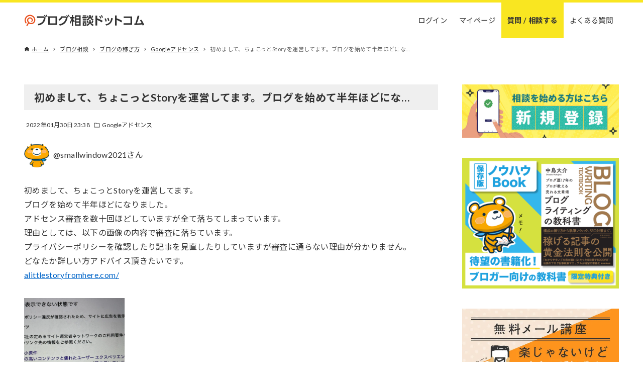

--- FILE ---
content_type: text/html; charset=UTF-8
request_url: https://blog-soudan.com/qa/how-to-earn-a-blog/google-adsense/1738/
body_size: 32762
content:
<!DOCTYPE html>
<html lang="ja" data-loaded="false" data-scrolled="false" data-drawer="closed" data-drawer-move="fade" data-sidebar="on">
<head>
<meta charset="utf-8">
<meta name="format-detection" content="telephone=no">
<meta http-equiv="X-UA-Compatible" content="IE=edge">
<meta name="viewport" content="width=device-width, viewport-fit=cover">
<meta name='robots' content='max-image-preview:large' />
<link rel="alternate" type="application/rss+xml" title="ブログ相談ドットコム &raquo; フィード" href="https://blog-soudan.com/feed/" />
<link rel="alternate" type="application/rss+xml" title="ブログ相談ドットコム &raquo; コメントフィード" href="https://blog-soudan.com/comments/feed/" />
<link rel="alternate" type="application/rss+xml" title="ブログ相談ドットコム &raquo; 初めまして、ちょこっとStoryを運営してます。ブログを始めて半年ほどにな… のコメントのフィード" href="https://blog-soudan.com/qa/how-to-earn-a-blog/google-adsense/1738/feed/" />
<link rel="alternate" title="oEmbed (JSON)" type="application/json+oembed" href="https://blog-soudan.com/wp-json/oembed/1.0/embed?url=https%3A%2F%2Fblog-soudan.com%2Fqa%2Fhow-to-earn-a-blog%2Fgoogle-adsense%2F1738%2F" />
<link rel="alternate" title="oEmbed (XML)" type="text/xml+oembed" href="https://blog-soudan.com/wp-json/oembed/1.0/embed?url=https%3A%2F%2Fblog-soudan.com%2Fqa%2Fhow-to-earn-a-blog%2Fgoogle-adsense%2F1738%2F&#038;format=xml" />

<!-- SEO SIMPLE PACK 3.2.0 -->
<title>初めまして、ちょこっとStoryを運営してます。ブログを始めて半年ほどにな…</title>
<meta name="description" content="初めまして、ちょこっとStoryを運営してます。 ブログを始めて半年ほどになりました。 アドセンス審査を数十回ほどしていますが全て落ちてしまっています。 理由としては、以下の画像の内容で審査に落ちています。 プライバシーポリシーを確認したり">
<link rel="canonical" href="https://blog-soudan.com/qa/how-to-earn-a-blog/google-adsense/1738/">
<meta property="og:locale" content="ja_JP">
<meta property="og:type" content="article">
<meta property="og:image" content="https://blog-soudan.com/ss/ss_1738.jpg">
<meta property="og:title" content="初めまして、ちょこっとStoryを運営してます。ブログを始めて半年ほどにな…">
<meta property="og:description" content="初めまして、ちょこっとStoryを運営してます。 ブログを始めて半年ほどになりました。 アドセンス審査を数十回ほどしていますが全て落ちてしまっています。 理由としては、以下の画像の内容で審査に落ちています。 プライバシーポリシーを確認したり">
<meta property="og:url" content="https://blog-soudan.com/qa/how-to-earn-a-blog/google-adsense/1738/">
<meta property="og:site_name" content="ブログ相談ドットコム">
<meta name="twitter:card" content="summary_large_image">
<meta name="twitter:site" content="ds_nakajima">
<!-- / SEO SIMPLE PACK -->

<style id='wp-img-auto-sizes-contain-inline-css' type='text/css'>
img:is([sizes=auto i],[sizes^="auto," i]){contain-intrinsic-size:3000px 1500px}
/*# sourceURL=wp-img-auto-sizes-contain-inline-css */
</style>
<style id='wp-block-library-inline-css' type='text/css'>
:root{--wp-block-synced-color:#7a00df;--wp-block-synced-color--rgb:122,0,223;--wp-bound-block-color:var(--wp-block-synced-color);--wp-editor-canvas-background:#ddd;--wp-admin-theme-color:#007cba;--wp-admin-theme-color--rgb:0,124,186;--wp-admin-theme-color-darker-10:#006ba1;--wp-admin-theme-color-darker-10--rgb:0,107,160.5;--wp-admin-theme-color-darker-20:#005a87;--wp-admin-theme-color-darker-20--rgb:0,90,135;--wp-admin-border-width-focus:2px}@media (min-resolution:192dpi){:root{--wp-admin-border-width-focus:1.5px}}.wp-element-button{cursor:pointer}:root .has-very-light-gray-background-color{background-color:#eee}:root .has-very-dark-gray-background-color{background-color:#313131}:root .has-very-light-gray-color{color:#eee}:root .has-very-dark-gray-color{color:#313131}:root .has-vivid-green-cyan-to-vivid-cyan-blue-gradient-background{background:linear-gradient(135deg,#00d084,#0693e3)}:root .has-purple-crush-gradient-background{background:linear-gradient(135deg,#34e2e4,#4721fb 50%,#ab1dfe)}:root .has-hazy-dawn-gradient-background{background:linear-gradient(135deg,#faaca8,#dad0ec)}:root .has-subdued-olive-gradient-background{background:linear-gradient(135deg,#fafae1,#67a671)}:root .has-atomic-cream-gradient-background{background:linear-gradient(135deg,#fdd79a,#004a59)}:root .has-nightshade-gradient-background{background:linear-gradient(135deg,#330968,#31cdcf)}:root .has-midnight-gradient-background{background:linear-gradient(135deg,#020381,#2874fc)}:root{--wp--preset--font-size--normal:16px;--wp--preset--font-size--huge:42px}.has-regular-font-size{font-size:1em}.has-larger-font-size{font-size:2.625em}.has-normal-font-size{font-size:var(--wp--preset--font-size--normal)}.has-huge-font-size{font-size:var(--wp--preset--font-size--huge)}.has-text-align-center{text-align:center}.has-text-align-left{text-align:left}.has-text-align-right{text-align:right}.has-fit-text{white-space:nowrap!important}#end-resizable-editor-section{display:none}.aligncenter{clear:both}.items-justified-left{justify-content:flex-start}.items-justified-center{justify-content:center}.items-justified-right{justify-content:flex-end}.items-justified-space-between{justify-content:space-between}.screen-reader-text{border:0;clip-path:inset(50%);height:1px;margin:-1px;overflow:hidden;padding:0;position:absolute;width:1px;word-wrap:normal!important}.screen-reader-text:focus{background-color:#ddd;clip-path:none;color:#444;display:block;font-size:1em;height:auto;left:5px;line-height:normal;padding:15px 23px 14px;text-decoration:none;top:5px;width:auto;z-index:100000}html :where(.has-border-color){border-style:solid}html :where([style*=border-top-color]){border-top-style:solid}html :where([style*=border-right-color]){border-right-style:solid}html :where([style*=border-bottom-color]){border-bottom-style:solid}html :where([style*=border-left-color]){border-left-style:solid}html :where([style*=border-width]){border-style:solid}html :where([style*=border-top-width]){border-top-style:solid}html :where([style*=border-right-width]){border-right-style:solid}html :where([style*=border-bottom-width]){border-bottom-style:solid}html :where([style*=border-left-width]){border-left-style:solid}html :where(img[class*=wp-image-]){height:auto;max-width:100%}:where(figure){margin:0 0 1em}html :where(.is-position-sticky){--wp-admin--admin-bar--position-offset:var(--wp-admin--admin-bar--height,0px)}@media screen and (max-width:600px){html :where(.is-position-sticky){--wp-admin--admin-bar--position-offset:0px}}

/*# sourceURL=wp-block-library-inline-css */
</style><style id='wp-block-image-inline-css' type='text/css'>
.wp-block-image>a,.wp-block-image>figure>a{display:inline-block}.wp-block-image img{box-sizing:border-box;height:auto;max-width:100%;vertical-align:bottom}@media not (prefers-reduced-motion){.wp-block-image img.hide{visibility:hidden}.wp-block-image img.show{animation:show-content-image .4s}}.wp-block-image[style*=border-radius] img,.wp-block-image[style*=border-radius]>a{border-radius:inherit}.wp-block-image.has-custom-border img{box-sizing:border-box}.wp-block-image.aligncenter{text-align:center}.wp-block-image.alignfull>a,.wp-block-image.alignwide>a{width:100%}.wp-block-image.alignfull img,.wp-block-image.alignwide img{height:auto;width:100%}.wp-block-image .aligncenter,.wp-block-image .alignleft,.wp-block-image .alignright,.wp-block-image.aligncenter,.wp-block-image.alignleft,.wp-block-image.alignright{display:table}.wp-block-image .aligncenter>figcaption,.wp-block-image .alignleft>figcaption,.wp-block-image .alignright>figcaption,.wp-block-image.aligncenter>figcaption,.wp-block-image.alignleft>figcaption,.wp-block-image.alignright>figcaption{caption-side:bottom;display:table-caption}.wp-block-image .alignleft{float:left;margin:.5em 1em .5em 0}.wp-block-image .alignright{float:right;margin:.5em 0 .5em 1em}.wp-block-image .aligncenter{margin-left:auto;margin-right:auto}.wp-block-image :where(figcaption){margin-bottom:1em;margin-top:.5em}.wp-block-image.is-style-circle-mask img{border-radius:9999px}@supports ((-webkit-mask-image:none) or (mask-image:none)) or (-webkit-mask-image:none){.wp-block-image.is-style-circle-mask img{border-radius:0;-webkit-mask-image:url('data:image/svg+xml;utf8,<svg viewBox="0 0 100 100" xmlns="http://www.w3.org/2000/svg"><circle cx="50" cy="50" r="50"/></svg>');mask-image:url('data:image/svg+xml;utf8,<svg viewBox="0 0 100 100" xmlns="http://www.w3.org/2000/svg"><circle cx="50" cy="50" r="50"/></svg>');mask-mode:alpha;-webkit-mask-position:center;mask-position:center;-webkit-mask-repeat:no-repeat;mask-repeat:no-repeat;-webkit-mask-size:contain;mask-size:contain}}:root :where(.wp-block-image.is-style-rounded img,.wp-block-image .is-style-rounded img){border-radius:9999px}.wp-block-image figure{margin:0}.wp-lightbox-container{display:flex;flex-direction:column;position:relative}.wp-lightbox-container img{cursor:zoom-in}.wp-lightbox-container img:hover+button{opacity:1}.wp-lightbox-container button{align-items:center;backdrop-filter:blur(16px) saturate(180%);background-color:#5a5a5a40;border:none;border-radius:4px;cursor:zoom-in;display:flex;height:20px;justify-content:center;opacity:0;padding:0;position:absolute;right:16px;text-align:center;top:16px;width:20px;z-index:100}@media not (prefers-reduced-motion){.wp-lightbox-container button{transition:opacity .2s ease}}.wp-lightbox-container button:focus-visible{outline:3px auto #5a5a5a40;outline:3px auto -webkit-focus-ring-color;outline-offset:3px}.wp-lightbox-container button:hover{cursor:pointer;opacity:1}.wp-lightbox-container button:focus{opacity:1}.wp-lightbox-container button:focus,.wp-lightbox-container button:hover,.wp-lightbox-container button:not(:hover):not(:active):not(.has-background){background-color:#5a5a5a40;border:none}.wp-lightbox-overlay{box-sizing:border-box;cursor:zoom-out;height:100vh;left:0;overflow:hidden;position:fixed;top:0;visibility:hidden;width:100%;z-index:100000}.wp-lightbox-overlay .close-button{align-items:center;cursor:pointer;display:flex;justify-content:center;min-height:40px;min-width:40px;padding:0;position:absolute;right:calc(env(safe-area-inset-right) + 16px);top:calc(env(safe-area-inset-top) + 16px);z-index:5000000}.wp-lightbox-overlay .close-button:focus,.wp-lightbox-overlay .close-button:hover,.wp-lightbox-overlay .close-button:not(:hover):not(:active):not(.has-background){background:none;border:none}.wp-lightbox-overlay .lightbox-image-container{height:var(--wp--lightbox-container-height);left:50%;overflow:hidden;position:absolute;top:50%;transform:translate(-50%,-50%);transform-origin:top left;width:var(--wp--lightbox-container-width);z-index:9999999999}.wp-lightbox-overlay .wp-block-image{align-items:center;box-sizing:border-box;display:flex;height:100%;justify-content:center;margin:0;position:relative;transform-origin:0 0;width:100%;z-index:3000000}.wp-lightbox-overlay .wp-block-image img{height:var(--wp--lightbox-image-height);min-height:var(--wp--lightbox-image-height);min-width:var(--wp--lightbox-image-width);width:var(--wp--lightbox-image-width)}.wp-lightbox-overlay .wp-block-image figcaption{display:none}.wp-lightbox-overlay button{background:none;border:none}.wp-lightbox-overlay .scrim{background-color:#fff;height:100%;opacity:.9;position:absolute;width:100%;z-index:2000000}.wp-lightbox-overlay.active{visibility:visible}@media not (prefers-reduced-motion){.wp-lightbox-overlay.active{animation:turn-on-visibility .25s both}.wp-lightbox-overlay.active img{animation:turn-on-visibility .35s both}.wp-lightbox-overlay.show-closing-animation:not(.active){animation:turn-off-visibility .35s both}.wp-lightbox-overlay.show-closing-animation:not(.active) img{animation:turn-off-visibility .25s both}.wp-lightbox-overlay.zoom.active{animation:none;opacity:1;visibility:visible}.wp-lightbox-overlay.zoom.active .lightbox-image-container{animation:lightbox-zoom-in .4s}.wp-lightbox-overlay.zoom.active .lightbox-image-container img{animation:none}.wp-lightbox-overlay.zoom.active .scrim{animation:turn-on-visibility .4s forwards}.wp-lightbox-overlay.zoom.show-closing-animation:not(.active){animation:none}.wp-lightbox-overlay.zoom.show-closing-animation:not(.active) .lightbox-image-container{animation:lightbox-zoom-out .4s}.wp-lightbox-overlay.zoom.show-closing-animation:not(.active) .lightbox-image-container img{animation:none}.wp-lightbox-overlay.zoom.show-closing-animation:not(.active) .scrim{animation:turn-off-visibility .4s forwards}}@keyframes show-content-image{0%{visibility:hidden}99%{visibility:hidden}to{visibility:visible}}@keyframes turn-on-visibility{0%{opacity:0}to{opacity:1}}@keyframes turn-off-visibility{0%{opacity:1;visibility:visible}99%{opacity:0;visibility:visible}to{opacity:0;visibility:hidden}}@keyframes lightbox-zoom-in{0%{transform:translate(calc((-100vw + var(--wp--lightbox-scrollbar-width))/2 + var(--wp--lightbox-initial-left-position)),calc(-50vh + var(--wp--lightbox-initial-top-position))) scale(var(--wp--lightbox-scale))}to{transform:translate(-50%,-50%) scale(1)}}@keyframes lightbox-zoom-out{0%{transform:translate(-50%,-50%) scale(1);visibility:visible}99%{visibility:visible}to{transform:translate(calc((-100vw + var(--wp--lightbox-scrollbar-width))/2 + var(--wp--lightbox-initial-left-position)),calc(-50vh + var(--wp--lightbox-initial-top-position))) scale(var(--wp--lightbox-scale));visibility:hidden}}
/*# sourceURL=https://blog-soudan.com/wp-includes/blocks/image/style.min.css */
</style>
<style id='wp-block-columns-inline-css' type='text/css'>
.wp-block-columns{box-sizing:border-box;display:flex;flex-wrap:wrap!important}@media (min-width:782px){.wp-block-columns{flex-wrap:nowrap!important}}.wp-block-columns{align-items:normal!important}.wp-block-columns.are-vertically-aligned-top{align-items:flex-start}.wp-block-columns.are-vertically-aligned-center{align-items:center}.wp-block-columns.are-vertically-aligned-bottom{align-items:flex-end}@media (max-width:781px){.wp-block-columns:not(.is-not-stacked-on-mobile)>.wp-block-column{flex-basis:100%!important}}@media (min-width:782px){.wp-block-columns:not(.is-not-stacked-on-mobile)>.wp-block-column{flex-basis:0;flex-grow:1}.wp-block-columns:not(.is-not-stacked-on-mobile)>.wp-block-column[style*=flex-basis]{flex-grow:0}}.wp-block-columns.is-not-stacked-on-mobile{flex-wrap:nowrap!important}.wp-block-columns.is-not-stacked-on-mobile>.wp-block-column{flex-basis:0;flex-grow:1}.wp-block-columns.is-not-stacked-on-mobile>.wp-block-column[style*=flex-basis]{flex-grow:0}:where(.wp-block-columns){margin-bottom:1.75em}:where(.wp-block-columns.has-background){padding:1.25em 2.375em}.wp-block-column{flex-grow:1;min-width:0;overflow-wrap:break-word;word-break:break-word}.wp-block-column.is-vertically-aligned-top{align-self:flex-start}.wp-block-column.is-vertically-aligned-center{align-self:center}.wp-block-column.is-vertically-aligned-bottom{align-self:flex-end}.wp-block-column.is-vertically-aligned-stretch{align-self:stretch}.wp-block-column.is-vertically-aligned-bottom,.wp-block-column.is-vertically-aligned-center,.wp-block-column.is-vertically-aligned-top{width:100%}
/*# sourceURL=https://blog-soudan.com/wp-includes/blocks/columns/style.min.css */
</style>
<style id='global-styles-inline-css' type='text/css'>
:root{--wp--preset--aspect-ratio--square: 1;--wp--preset--aspect-ratio--4-3: 4/3;--wp--preset--aspect-ratio--3-4: 3/4;--wp--preset--aspect-ratio--3-2: 3/2;--wp--preset--aspect-ratio--2-3: 2/3;--wp--preset--aspect-ratio--16-9: 16/9;--wp--preset--aspect-ratio--9-16: 9/16;--wp--preset--color--black: #000000;--wp--preset--color--cyan-bluish-gray: #abb8c3;--wp--preset--color--white: #ffffff;--wp--preset--color--pale-pink: #f78da7;--wp--preset--color--vivid-red: #cf2e2e;--wp--preset--color--luminous-vivid-orange: #ff6900;--wp--preset--color--luminous-vivid-amber: #fcb900;--wp--preset--color--light-green-cyan: #7bdcb5;--wp--preset--color--vivid-green-cyan: #00d084;--wp--preset--color--pale-cyan-blue: #8ed1fc;--wp--preset--color--vivid-cyan-blue: #0693e3;--wp--preset--color--vivid-purple: #9b51e0;--wp--preset--color--ark-main: var(--ark-color--main);--wp--preset--color--ark-text: var(--ark-color--text);--wp--preset--color--ark-link: var(--ark-color--link);--wp--preset--color--ark-bg: var(--ark-color--bg);--wp--preset--color--ark-gray: var(--ark-color--gray);--wp--preset--gradient--vivid-cyan-blue-to-vivid-purple: linear-gradient(135deg,rgb(6,147,227) 0%,rgb(155,81,224) 100%);--wp--preset--gradient--light-green-cyan-to-vivid-green-cyan: linear-gradient(135deg,rgb(122,220,180) 0%,rgb(0,208,130) 100%);--wp--preset--gradient--luminous-vivid-amber-to-luminous-vivid-orange: linear-gradient(135deg,rgb(252,185,0) 0%,rgb(255,105,0) 100%);--wp--preset--gradient--luminous-vivid-orange-to-vivid-red: linear-gradient(135deg,rgb(255,105,0) 0%,rgb(207,46,46) 100%);--wp--preset--gradient--very-light-gray-to-cyan-bluish-gray: linear-gradient(135deg,rgb(238,238,238) 0%,rgb(169,184,195) 100%);--wp--preset--gradient--cool-to-warm-spectrum: linear-gradient(135deg,rgb(74,234,220) 0%,rgb(151,120,209) 20%,rgb(207,42,186) 40%,rgb(238,44,130) 60%,rgb(251,105,98) 80%,rgb(254,248,76) 100%);--wp--preset--gradient--blush-light-purple: linear-gradient(135deg,rgb(255,206,236) 0%,rgb(152,150,240) 100%);--wp--preset--gradient--blush-bordeaux: linear-gradient(135deg,rgb(254,205,165) 0%,rgb(254,45,45) 50%,rgb(107,0,62) 100%);--wp--preset--gradient--luminous-dusk: linear-gradient(135deg,rgb(255,203,112) 0%,rgb(199,81,192) 50%,rgb(65,88,208) 100%);--wp--preset--gradient--pale-ocean: linear-gradient(135deg,rgb(255,245,203) 0%,rgb(182,227,212) 50%,rgb(51,167,181) 100%);--wp--preset--gradient--electric-grass: linear-gradient(135deg,rgb(202,248,128) 0%,rgb(113,206,126) 100%);--wp--preset--gradient--midnight: linear-gradient(135deg,rgb(2,3,129) 0%,rgb(40,116,252) 100%);--wp--preset--font-size--small: .9rem;--wp--preset--font-size--medium: 20px;--wp--preset--font-size--large: 1.25rem;--wp--preset--font-size--x-large: 42px;--wp--preset--font-size--xsmall: .75rem;--wp--preset--font-size--normal: 1rem;--wp--preset--font-size--xlarge: 1.5rem;--wp--preset--font-size--xxlarge: 2rem;--wp--preset--font-size--huge: 2.75rem;--wp--preset--spacing--20: 0.44rem;--wp--preset--spacing--30: 0.67rem;--wp--preset--spacing--40: 1rem;--wp--preset--spacing--50: 1.5rem;--wp--preset--spacing--60: 2.25rem;--wp--preset--spacing--70: 3.38rem;--wp--preset--spacing--80: 5.06rem;--wp--preset--shadow--natural: 6px 6px 9px rgba(0, 0, 0, 0.2);--wp--preset--shadow--deep: 12px 12px 50px rgba(0, 0, 0, 0.4);--wp--preset--shadow--sharp: 6px 6px 0px rgba(0, 0, 0, 0.2);--wp--preset--shadow--outlined: 6px 6px 0px -3px rgb(255, 255, 255), 6px 6px rgb(0, 0, 0);--wp--preset--shadow--crisp: 6px 6px 0px rgb(0, 0, 0);}:where(.is-layout-flex){gap: 0.5em;}:where(.is-layout-grid){gap: 0.5em;}body .is-layout-flex{display: flex;}.is-layout-flex{flex-wrap: wrap;align-items: center;}.is-layout-flex > :is(*, div){margin: 0;}body .is-layout-grid{display: grid;}.is-layout-grid > :is(*, div){margin: 0;}:where(.wp-block-columns.is-layout-flex){gap: 2em;}:where(.wp-block-columns.is-layout-grid){gap: 2em;}:where(.wp-block-post-template.is-layout-flex){gap: 1.25em;}:where(.wp-block-post-template.is-layout-grid){gap: 1.25em;}.has-black-color{color: var(--wp--preset--color--black) !important;}.has-cyan-bluish-gray-color{color: var(--wp--preset--color--cyan-bluish-gray) !important;}.has-white-color{color: var(--wp--preset--color--white) !important;}.has-pale-pink-color{color: var(--wp--preset--color--pale-pink) !important;}.has-vivid-red-color{color: var(--wp--preset--color--vivid-red) !important;}.has-luminous-vivid-orange-color{color: var(--wp--preset--color--luminous-vivid-orange) !important;}.has-luminous-vivid-amber-color{color: var(--wp--preset--color--luminous-vivid-amber) !important;}.has-light-green-cyan-color{color: var(--wp--preset--color--light-green-cyan) !important;}.has-vivid-green-cyan-color{color: var(--wp--preset--color--vivid-green-cyan) !important;}.has-pale-cyan-blue-color{color: var(--wp--preset--color--pale-cyan-blue) !important;}.has-vivid-cyan-blue-color{color: var(--wp--preset--color--vivid-cyan-blue) !important;}.has-vivid-purple-color{color: var(--wp--preset--color--vivid-purple) !important;}.has-black-background-color{background-color: var(--wp--preset--color--black) !important;}.has-cyan-bluish-gray-background-color{background-color: var(--wp--preset--color--cyan-bluish-gray) !important;}.has-white-background-color{background-color: var(--wp--preset--color--white) !important;}.has-pale-pink-background-color{background-color: var(--wp--preset--color--pale-pink) !important;}.has-vivid-red-background-color{background-color: var(--wp--preset--color--vivid-red) !important;}.has-luminous-vivid-orange-background-color{background-color: var(--wp--preset--color--luminous-vivid-orange) !important;}.has-luminous-vivid-amber-background-color{background-color: var(--wp--preset--color--luminous-vivid-amber) !important;}.has-light-green-cyan-background-color{background-color: var(--wp--preset--color--light-green-cyan) !important;}.has-vivid-green-cyan-background-color{background-color: var(--wp--preset--color--vivid-green-cyan) !important;}.has-pale-cyan-blue-background-color{background-color: var(--wp--preset--color--pale-cyan-blue) !important;}.has-vivid-cyan-blue-background-color{background-color: var(--wp--preset--color--vivid-cyan-blue) !important;}.has-vivid-purple-background-color{background-color: var(--wp--preset--color--vivid-purple) !important;}.has-black-border-color{border-color: var(--wp--preset--color--black) !important;}.has-cyan-bluish-gray-border-color{border-color: var(--wp--preset--color--cyan-bluish-gray) !important;}.has-white-border-color{border-color: var(--wp--preset--color--white) !important;}.has-pale-pink-border-color{border-color: var(--wp--preset--color--pale-pink) !important;}.has-vivid-red-border-color{border-color: var(--wp--preset--color--vivid-red) !important;}.has-luminous-vivid-orange-border-color{border-color: var(--wp--preset--color--luminous-vivid-orange) !important;}.has-luminous-vivid-amber-border-color{border-color: var(--wp--preset--color--luminous-vivid-amber) !important;}.has-light-green-cyan-border-color{border-color: var(--wp--preset--color--light-green-cyan) !important;}.has-vivid-green-cyan-border-color{border-color: var(--wp--preset--color--vivid-green-cyan) !important;}.has-pale-cyan-blue-border-color{border-color: var(--wp--preset--color--pale-cyan-blue) !important;}.has-vivid-cyan-blue-border-color{border-color: var(--wp--preset--color--vivid-cyan-blue) !important;}.has-vivid-purple-border-color{border-color: var(--wp--preset--color--vivid-purple) !important;}.has-vivid-cyan-blue-to-vivid-purple-gradient-background{background: var(--wp--preset--gradient--vivid-cyan-blue-to-vivid-purple) !important;}.has-light-green-cyan-to-vivid-green-cyan-gradient-background{background: var(--wp--preset--gradient--light-green-cyan-to-vivid-green-cyan) !important;}.has-luminous-vivid-amber-to-luminous-vivid-orange-gradient-background{background: var(--wp--preset--gradient--luminous-vivid-amber-to-luminous-vivid-orange) !important;}.has-luminous-vivid-orange-to-vivid-red-gradient-background{background: var(--wp--preset--gradient--luminous-vivid-orange-to-vivid-red) !important;}.has-very-light-gray-to-cyan-bluish-gray-gradient-background{background: var(--wp--preset--gradient--very-light-gray-to-cyan-bluish-gray) !important;}.has-cool-to-warm-spectrum-gradient-background{background: var(--wp--preset--gradient--cool-to-warm-spectrum) !important;}.has-blush-light-purple-gradient-background{background: var(--wp--preset--gradient--blush-light-purple) !important;}.has-blush-bordeaux-gradient-background{background: var(--wp--preset--gradient--blush-bordeaux) !important;}.has-luminous-dusk-gradient-background{background: var(--wp--preset--gradient--luminous-dusk) !important;}.has-pale-ocean-gradient-background{background: var(--wp--preset--gradient--pale-ocean) !important;}.has-electric-grass-gradient-background{background: var(--wp--preset--gradient--electric-grass) !important;}.has-midnight-gradient-background{background: var(--wp--preset--gradient--midnight) !important;}.has-small-font-size{font-size: var(--wp--preset--font-size--small) !important;}.has-medium-font-size{font-size: var(--wp--preset--font-size--medium) !important;}.has-large-font-size{font-size: var(--wp--preset--font-size--large) !important;}.has-x-large-font-size{font-size: var(--wp--preset--font-size--x-large) !important;}
:where(.wp-block-columns.is-layout-flex){gap: 2em;}:where(.wp-block-columns.is-layout-grid){gap: 2em;}
/*# sourceURL=global-styles-inline-css */
</style>
<style id='core-block-supports-inline-css' type='text/css'>
.wp-container-core-columns-is-layout-9d6595d7{flex-wrap:nowrap;}
/*# sourceURL=core-block-supports-inline-css */
</style>

<link rel='stylesheet' id='arkhe-main-style-css' href='https://blog-soudan.com/wp-content/themes/arkhe/dist/css/main.css?ver=3.6.1' type='text/css' media='all' />
<style id='arkhe-main-style-inline-css' type='text/css'>
:root{--ark-width--container:1200px;--ark-width--article:1200px;--ark-width--article--slim:960px;--ark-alignwide_ex_width:100px;--ark-color--main:#111;--ark-color--text:#333;--ark-color--link:#0d77d9;--ark-color--bg:#fff;--ark-color--gray:#f7f7f7;--ark-thumb_ratio:56.25%;--ark-color--header_bg:#fff;--ark-color--header_txt:#333;--ark-logo_size--sp:40px;--ark-logo_size--pc:23px;--ark-color--footer_bg:#fff;--ark-color--footer_txt:#333;}@media (max-width: 1404px ) {:root{--ark-alignwide_ex_width:0px}}@media (max-width: 1164px ) {:root{--ark-alignwide_ex_width:0px}}.p-topArea.c-filterLayer::before{background-color:#000;opacity:0.2}
/*# sourceURL=arkhe-main-style-inline-css */
</style>
<link rel='stylesheet' id='magnific-css' href='https://blog-soudan.com/wp-content/plugins/comment-images-reloaded/js/magnific.css?ver=6.9' type='text/css' media='all' />
<link rel='stylesheet' id='ctf_styles-css' href='https://blog-soudan.com/wp-content/plugins/custom-twitter-feeds-pro/css/ctf-styles.min.css?ver=2.1' type='text/css' media='all' />
<link rel='stylesheet' id='ligature-symbols-css' href='https://blog-soudan.com/wp-content/plugins/gianism/assets/css/lsf.css?ver=2.11' type='text/css' media='all' />
<link rel='stylesheet' id='gianism-css' href='https://blog-soudan.com/wp-content/plugins/gianism/assets/css/gianism-style.css?ver=5.0.2' type='text/css' media='all' />
<link rel='stylesheet' id='parent-style-css' href='https://blog-soudan.com/wp-content/themes/arkhe/style.css?ver=6.9' type='text/css' media='all' />
<link rel='stylesheet' id='child-style-css' href='https://blog-soudan.com/wp-content/themes/blog-soudan/style.css?ver=2026012911' type='text/css' media='all' />
<link rel='stylesheet' id='arkhe-toolkit-front-css' href='https://blog-soudan.com/wp-content/plugins/arkhe-toolkit/dist/css/front.css?ver=1.5.0' type='text/css' media='all' />
<link rel='stylesheet' id='arkhe-toolkit-luminous-css' href='https://blog-soudan.com/wp-content/plugins/arkhe-toolkit/dist/css/luminous.css?ver=1.5.0' type='text/css' media='all' />
<script type="text/javascript" src="https://blog-soudan.com/wp-includes/js/jquery/jquery.min.js?ver=3.7.1" id="jquery-core-js"></script>
<script type="text/javascript" src="https://blog-soudan.com/wp-includes/js/jquery/jquery-migrate.min.js?ver=3.4.1" id="jquery-migrate-js"></script>
<script type="text/javascript" src="https://blog-soudan.com/wp-content/plugins/the-preloader/js/preloader-script.js" id="wptime-plugin-preloader-script-js"></script>
<link rel="https://api.w.org/" href="https://blog-soudan.com/wp-json/" /><link rel="alternate" title="JSON" type="application/json" href="https://blog-soudan.com/wp-json/wp/v2/posts/1738" /><link rel="EditURI" type="application/rsd+xml" title="RSD" href="https://blog-soudan.com/xmlrpc.php?rsd" />
<link rel='shortlink' href='https://blog-soudan.com/?p=1738' />
    	<style type="text/css">
			#wptime-plugin-preloader{
				position: fixed;
				top: 0;
			 	left: 0;
			 	right: 0;
			 	bottom: 0;
				background:url(https://blog-soudan.com/wp-content/uploads/82.gif) no-repeat #FFFFFF 50%;
				-moz-background-size:64px 64px;
				-o-background-size:64px 64px;
				-webkit-background-size:64px 64px;
				background-size:64px 64px;
				z-index: 99998;
				width:100%;
				height:100%;
			}
		</style>

		<noscript>
    		<style type="text/css">
        		#wptime-plugin-preloader{
        			display:none !important;
        		}
    		</style>
		</noscript>
    <!-- Arkhe Toolkit : head code -->
<!-- Global site tag (gtag.js) - Google Analytics -->
<script async src="https://www.googletagmanager.com/gtag/js?id=G-P3QW6YCF8G"></script>
<script>
  window.dataLayer = window.dataLayer || [];
  function gtag(){dataLayer.push(arguments);}
  gtag('js', new Date());

  gtag('config', 'G-P3QW6YCF8G');
</script>
<!-- / Arkhe Toolkit -->
<link rel="apple-touch-icon" sizes="180x180" href="/wp-content/uploads/fbrfg/apple-touch-icon.png">
<link rel="icon" type="image/png" sizes="32x32" href="/wp-content/uploads/fbrfg/favicon-32x32.png">
<link rel="icon" type="image/png" sizes="16x16" href="/wp-content/uploads/fbrfg/favicon-16x16.png">
<link rel="manifest" href="/wp-content/uploads/fbrfg/site.webmanifest">
<link rel="mask-icon" href="/wp-content/uploads/fbrfg/safari-pinned-tab.svg" color="#5bbad5">
<link rel="shortcut icon" href="/wp-content/uploads/fbrfg/favicon.ico">
<meta name="msapplication-TileColor" content="#da532c">
<meta name="msapplication-config" content="/wp-content/uploads/fbrfg/browserconfig.xml">
<meta name="theme-color" content="#ffffff">
<script>
jQuery(function($){
    $("form.delete_post").click(function(){
        var flag = confirm("投稿を削除してもいいですか？一度削除した投稿は復元されないためご注意ください。削除しない場合はキャンセルボタンを押してください。");
        if(flag){
            $(this).submit();
        }
        return false;
    });
    $("#commentform").attr("enctype","multipart/form-data");
});
</script>
<script>
jQuery(function($){
    $('.likeBtn_wrap').click(function(){
        location.href="/user_login/?redirect_to=https://blog-soudan.com/qa/how-to-earn-a-blog/google-adsense/1738/";
        likeBtn($(this).find(".likeBtn"));
    });

function likeBtn(target){
    
    let ajaxUrl = "https://blog-soudan.com/wp-admin/admin-ajax.php";
    var like_id = target.attr("like_id");
    var comment_id = target.attr("comment_id");
    var btn_id = target.attr("btn_id");

    if( target.hasClass('sympathy') ){
        var type = 'like';
    }else if( target.hasClass('nice') ){
        var type = 'like_comment';
    }

    if( target.hasClass('liked') ){
        var status = 'unlike';
    }else{
        var status = 'like';
    }

    $.ajax({
        type: "POST",
        url: ajaxUrl,
        data: {
            action: "like",
            nonce: "d15c2cf547",
            post_id: "1738",
            like_id: like_id,
            comment_id: comment_id,
            status: status,
            type: type,
            btn_id: btn_id,
        },
        dataType : "json"
    })
    .done(function(data){
        if( data.status == 'like' ){
            $('[class*="likeBtn"][btn_id="'+data.btn_id+'"]').attr("like_id",data.insert_id);
            $('[class*="likeBtn"][btn_id="'+data.btn_id+'"]').addClass("liked");
        }else{
            $('[class*="likeBtn"][btn_id="'+data.btn_id+'"]').attr("like_id","");
            $('[class*="likeBtn"][btn_id="'+data.btn_id+'"]').removeClass("liked");
        }
    })
    .fail(function(XMLHttpRequest, textStatus, errorThrown){
        console.log(XMLHttpRequest, textStatus, errorThrown);
    });
}

fetch_likeList(); //いいね！リスト取得

function fetch_likeList(){
    
    let ajaxUrl = "https://blog-soudan.com/wp-admin/admin-ajax.php";

    $.ajax({
        type: "POST",
        url: ajaxUrl,
        data: {
            action: "fetch_likeList",
            nonce: "5b285e1609",
            allUser: true,
            post_id: "1738",
        },
        dataType : "json"
    })
    .done(function(data){
        if( data.like > 0 ){
            $('.c-postContent .like_count span').html(data.like+'人');
            $('.c-postContent .like_count').show();
        }
        for( key in data.like_comment ){
            if( data.like_comment[key] > 0 ){
                $('[comment_id="'+key+'"] .like_count span').html(data.like_comment[key]+'人');
                $('[comment_id="'+key+'"] .like_count').show();
            }
        }      
    })
    .fail(function(XMLHttpRequest, textStatus, errorThrown){
        console.log(XMLHttpRequest, textStatus, errorThrown);
    });
}

});
</script><noscript><style>.lazyload[data-src]{display:none !important;}</style></noscript><style>.lazyload{background-image:none !important;}.lazyload:before{background-image:none !important;}</style><link href="https://fonts.googleapis.com/css2?family=Lato:wght@400;700&family=Noto+Sans+JP:wght@400;700&display=swap" rel="stylesheet">
<script src="https://kit.fontawesome.com/8372caa4af.js" crossorigin="anonymous"></script>
<script>
jQuery(function($){
	$('form.best_answer input[type=submit]').click(function(){
		var flag = confirm("このコメントをベストアンサーに選びますか？ベストアンサーは取り消しできません。ベストアンサーを取りやめる場合は、キャンセルボタンを押してください。");
		if( flag ){ $(this).parent("form").submit(); }else{ return false; }
	});
	$('a[href^=https]').not('[href*="'+location.hostname+'"]').attr('target', '_blank');
});
</script>
</head>
<body class="wp-singular post-template-default single single-post postid-1738 single-format-standard wp-custom-logo wp-theme-arkhe wp-child-theme-blog-soudan">
<script data-cfasync="false" data-no-defer="1">var ewww_webp_supported=false;</script>
<a class="skip-link screen-reader-text" href="#main_content">コンテンツへスキップ</a><!-- Start: #wrapper -->
<div id="wrapper" class="l-wrapper">
<header id="header" class="l-header" data-logo="left" data-btns="l-r" data-has-drawer="sp" data-has-search="" data-pcfix="1" data-spfix="1">
		<div class="l-header__body l-container">
		<div class="l-header__drawerBtn">
	<button class="c-iconBtn -menuBtn u-flex--c" data-onclick="toggleMenu" aria-label="メニューボタン">
		<div class="c-iconBtn__icon">
			<svg version="1.1" xmlns="http://www.w3.org/2000/svg" class="arkhe-svg-menu __open" width="1em" height="1em" viewBox="0 0 40 40" role="img" aria-hidden="true" focusable="false"><path d="M37.8 21.4h-35.6c-0.1 0-0.2-0.1-0.2-0.2v-2.4c0-0.1 0.1-0.2 0.2-0.2h35.6c0.1 0 0.2 0.1 0.2 0.2v2.4c0 0.1-0.1 0.2-0.2 0.2z"></path><path d="M37.8 11.7h-35.6c-0.1 0-0.2-0.1-0.2-0.2v-2.4c0-0.1 0.1-0.2 0.2-0.2h35.6c0.1 0 0.2 0.1 0.2 0.2v2.4c0 0.2-0.1 0.2-0.2 0.2z"></path><path d="M37.8 31.1h-35.6c-0.1 0-0.2-0.1-0.2-0.2v-2.4c0-0.1 0.1-0.2 0.2-0.2h35.6c0.1 0 0.2 0.1 0.2 0.2v2.4c0 0.1-0.1 0.2-0.2 0.2z"></path></svg>			<svg version="1.1" xmlns="http://www.w3.org/2000/svg" class="arkhe-svg-close __close" width="1em" height="1em" viewBox="0 0 40 40" role="img" aria-hidden="true" focusable="false"><path d="M33 35l-28-28c-0.1-0.1-0.1-0.2 0-0.3l1.7-1.7c0.1-0.1 0.2-0.1 0.3 0l28 28c0.1 0.1 0.1 0.2 0 0.3l-1.7 1.7c-0.1 0.1-0.2 0.1-0.3 0z"></path><path d="M35 7l-28 28c-0.1 0.1-0.2 0.1-0.3 0l-1.7-1.7c-0.1-0.1-0.1-0.2 0-0.3l28-28c0.1-0.1 0.2-0.1 0.3 0l1.7 1.7c0.1 0.1 0.1 0.2 0 0.3z"></path></svg>		</div>
			</button>
</div>
		<div class="l-header__left">
					</div>
		<div class="l-header__center">
			<div class="l-header__logo has-image"><a href="https://blog-soudan.com/" class="c-headLogo" rel="home"><img width="1" height="1"  src="[data-uri]" alt="ブログ相談ドットコム" class="c-headLogo__img lazyload" sizes="(max-width: 999px) 50vw, 800px" decoding="async" loading="eager"  data-src="https://blog-soudan.com/wp-content/uploads/logo2.svg"><noscript><img width="1" height="1"  src="https://blog-soudan.com/wp-content/uploads/logo2.svg" alt="ブログ相談ドットコム" class="c-headLogo__img" sizes="(max-width: 999px) 50vw, 800px" decoding="async" loading="eager"  data-eio="l"></noscript></a></div>		</div>
		<div class="l-header__right">
			<nav id="gnav" class="c-gnavWrap">
	<ul class="c-gnav">
		<li id="86" class="menu-item menu-item-type-post_type menu-item-object-page menu-item-has-children menu-item-86 c-gnav__li"><a href="https://blog-soudan.com/user_login/" class="c-gnav__a"><span class="__mainText">ログイン</span></a><ul class="sub-menu c-gnav__depth1"><li id="85" class="menu-item menu-item-type-post_type menu-item-object-page menu-item-85"><a href="https://blog-soudan.com/user_register/" class="c-gnav__a"><span class="__mainText">ユーザー登録</span></a></li></ul></li><li id="84" class="menu-item menu-item-type-post_type menu-item-object-page menu-item-has-children menu-item-84 c-gnav__li"><a href="https://blog-soudan.com/mypage/" class="c-gnav__a"><span class="__mainText">マイページ</span></a><ul class="sub-menu c-gnav__depth1"><li id="138" class="menu-item menu-item-type-post_type menu-item-object-page menu-item-138"><a href="https://blog-soudan.com/myqa/" class="c-gnav__a"><span class="__mainText">マイQ&#038;A</span></a></li></ul></li><li id="110" class="question menu-item menu-item-type-custom menu-item-object-custom menu-item-110 c-gnav__li"><a href="/ask-a-question/" class="c-gnav__a"><span class="__mainText">質問 / 相談する</span></a></li><li id="286" class="menu-item menu-item-type-post_type menu-item-object-page menu-item-286 c-gnav__li"><a href="https://blog-soudan.com/faq/" class="c-gnav__a"><span class="__mainText">よくある質問</span></a></li>	</ul>
</nav>
		</div>
		<div class="l-header__searchBtn">
	<button class="c-iconBtn u-flex--c" data-onclick="toggleSearch" aria-label="検索ボタン">
		<span class="c-iconBtn__icon"><svg version="1.1" xmlns="http://www.w3.org/2000/svg" class="arkhe-svg-search" width="1em" height="1em" viewBox="0 0 40 40" role="img" aria-hidden="true" focusable="false"><path d="M37.8 34.8l-11.9-11.2c1.8-2.3 2.9-5.1 2.9-8.2 0-7.4-6-13.4-13.4-13.4s-13.4 6-13.4 13.4 6 13.4 13.4 13.4c3.1 0 5.9-1.1 8.2-2.8l11.2 11.9c0.2 0.2 1.3 0.2 1.5 0l1.5-1.5c0.3-0.3 0.3-1.4 0-1.6zM15.4 25.5c-5.6 0-10.2-4.5-10.2-10.1s4.6-10.2 10.2-10.2 10.2 4.6 10.2 10.2-4.6 10.1-10.2 10.1z"></path></svg></span>
			</button>
</div>
		<div id="drawer_menu" class="p-drawer">
	<div class="p-drawer__inner">
		<div class="p-drawer__body">
						<div class="p-drawer__nav">
				<ul class="c-drawerNav">
					<li id="86" class="menu-item menu-item-type-post_type menu-item-object-page menu-item-has-children menu-item-86 c-drawerNav__li has-child--acc"><a href="https://blog-soudan.com/user_login/" class="c-drawerNav__a"><span class="__mainText">ログイン</span><button class="c-submenuToggleBtn u-flex--c" data-onclick="toggleSubmenu"><svg version="1.1" xmlns="http://www.w3.org/2000/svg" class="arkhe-svg-chevron-down c-submenuToggleBtn__svg" width="1em" height="1em" viewBox="0 0 40 40" role="img" aria-hidden="true" focusable="false"><path d="M32,13l2.1,2.1L20.3,28.9c-0.2,0.2-0.5,0.2-0.7,0L5.9,15.1L8,13l12,11L32,13z"/></svg></button></a><ul class="sub-menu"><li id="85" class="menu-item menu-item-type-post_type menu-item-object-page menu-item-85"><a href="https://blog-soudan.com/user_register/" class="c-drawerNav__a"><span class="__mainText">ユーザー登録</span></a></li></ul></li><li id="84" class="menu-item menu-item-type-post_type menu-item-object-page menu-item-has-children menu-item-84 c-drawerNav__li has-child--acc"><a href="https://blog-soudan.com/mypage/" class="c-drawerNav__a"><span class="__mainText">マイページ</span><button class="c-submenuToggleBtn u-flex--c" data-onclick="toggleSubmenu"><svg version="1.1" xmlns="http://www.w3.org/2000/svg" class="arkhe-svg-chevron-down c-submenuToggleBtn__svg" width="1em" height="1em" viewBox="0 0 40 40" role="img" aria-hidden="true" focusable="false"><path d="M32,13l2.1,2.1L20.3,28.9c-0.2,0.2-0.5,0.2-0.7,0L5.9,15.1L8,13l12,11L32,13z"/></svg></button></a><ul class="sub-menu"><li id="138" class="menu-item menu-item-type-post_type menu-item-object-page menu-item-138"><a href="https://blog-soudan.com/myqa/" class="c-drawerNav__a"><span class="__mainText">マイQ&#038;A</span></a></li></ul></li><li id="110" class="question menu-item menu-item-type-custom menu-item-object-custom menu-item-110 c-drawerNav__li"><a href="/ask-a-question/" class="c-drawerNav__a"><span class="__mainText">質問 / 相談する</span></a></li><li id="286" class="menu-item menu-item-type-post_type menu-item-object-page menu-item-286 c-drawerNav__li"><a href="https://blog-soudan.com/faq/" class="c-drawerNav__a"><span class="__mainText">よくある質問</span></a></li>				</ul>
			</div>
						<button type="button" class="p-drawer__close c-modalClose u-flex--aic" data-onclick="toggleMenu">
				<svg version="1.1" xmlns="http://www.w3.org/2000/svg" class="arkhe-svg-close" width="1em" height="1em" viewBox="0 0 40 40" role="img" aria-hidden="true" focusable="false"><path d="M33 35l-28-28c-0.1-0.1-0.1-0.2 0-0.3l1.7-1.7c0.1-0.1 0.2-0.1 0.3 0l28 28c0.1 0.1 0.1 0.2 0 0.3l-1.7 1.7c-0.1 0.1-0.2 0.1-0.3 0z"></path><path d="M35 7l-28 28c-0.1 0.1-0.2 0.1-0.3 0l-1.7-1.7c-0.1-0.1-0.1-0.2 0-0.3l28-28c0.1-0.1 0.2-0.1 0.3 0l1.7 1.7c0.1 0.1 0.1 0.2 0 0.3z"></path></svg>閉じる			</button>
		</div>
	</div>
</div>
	</div>
</header>
	<div id="content" class="l-content">
		<div id="breadcrumb" class="p-breadcrumb">
	<ol class="p-breadcrumb__list l-container">
		<li class="p-breadcrumb__item">
			<a href="https://blog-soudan.com/" class="p-breadcrumb__text">
				<svg version="1.1" xmlns="http://www.w3.org/2000/svg" class="arkhe-svg-home" width="1em" height="1em" viewBox="0 0 40 40" role="img" aria-hidden="true" focusable="false"><path d="M16.2,36.3v-7.8h7.8v7.8h9.8V20.7H37c0.9,0,1.3-1.1,0.5-1.7L21.3,4.2c-0.7-0.7-1.9-0.7-2.6,0L2.3,18.9 c-0.7,0.5-0.3,1.7,0.5,1.7h3.3v15.7C6.2,36.3,16.2,36.3,16.2,36.3z" /></svg>				<span>ホーム</span>
			</a>
		</li>
		<li class="p-breadcrumb__item"><a href="https://blog-soudan.com/./qa/" class="p-breadcrumb__text"><span>ブログ相談</span></a></li><li class="p-breadcrumb__item"><a href="https://blog-soudan.com/./qa/how-to-earn-a-blog/" class="p-breadcrumb__text"><span>ブログの稼ぎ方</span></a></li><li class="p-breadcrumb__item"><a href="https://blog-soudan.com/./qa/how-to-earn-a-blog/google-adsense/" class="p-breadcrumb__text"><span>Googleアドセンス</span></a></li><li class="p-breadcrumb__item"><span class="p-breadcrumb__text u-color-thin">初めまして、ちょこっとStoryを運営してます。ブログを始めて半年ほどにな…</span></li>	</ol>
</div>
		<div class="l-content__body l-container">
	<main id="main_content" class="l-main l-article">
		<article class="l-main__body p-entry post-1738 post type-post status-publish format-standard hentry category-google-adsense" data-postid="1738">
			<header class="p-entry__head">
	<div class="p-entry__title c-pageTitle">
	<h1 class="c-pageTitle__main">初めまして、ちょこっとStoryを運営してます。ブログを始めて半年ほどにな…</h1>
</div>
<div class="c-postMetas u-flex--aicw">
	<div class="c-postTimes u-flex--aicw">
		<time class="c-postTimes__item u-flex--aic -posted" datetime="2022年01月30日 23:38"><i class="c-postMetas__icon arkhe-icon-posted" role="img" aria-hidden="true"></i>2022年01月30日 23:38</time>	</div>
	<div class="c-postTerms u-flex--aicw">
			<div class="c-postTerms__item -category u-flex--aicw">
			<svg version="1.1" xmlns="http://www.w3.org/2000/svg" class="arkhe-svg-folder c-postMetas__icon" width="1em" height="1em" viewBox="0 0 40 40" role="img" aria-hidden="true" focusable="false"><path d="M15.2,8l3.6,3.6H35V32H5V8H15.2 M16.4,5H2v30h36V8.6H20L16.4,5L16.4,5z"/></svg>							<a class="c-postTerms__link" href="https://blog-soudan.com/./qa/how-to-earn-a-blog/google-adsense/" data-cat-id="12">Googleアドセンス</a>
					</div>
			</div>
</div>
</header>
<div class="c-postContent p-entry__content">
<div class="author_meta">
    <a href="/user/?user_id=1006"><img src="[data-uri]" data-src="/wp-content/uploads/abe.png" decoding="async" class="lazyload"><noscript><img src="/wp-content/uploads/abe.png" data-eio="l"></noscript>@smallwindow2021さん</a>
</div>
<p>初めまして、ちょこっとStoryを運営してます。<br />
ブログを始めて半年ほどになりました。<br />
アドセンス審査を数十回ほどしていますが全て落ちてしまっています。<br />
理由としては、以下の画像の内容で審査に落ちています。<br />
プライバシーポリシーを確認したり記事を見直したりしていますが審査に通らない理由が分かりません。<br />
どなたか詳しい方アドバイス頂きたいです。<br />
<a href="https://alittlestoryfromhere.com/" class="autohyperlink" target="_blank" rel="nofollow">alittlestoryfromhere.com/</a></p>
<div class="qa_images"><a href="https://blog-soudan.com/wp-content/uploads/a000c5832cd6cd6ad2fe66c60c28f97f-scaled.jpeg" target="_blank"><img src="[data-uri]" data-src="https://blog-soudan.com/wp-content/uploads/a000c5832cd6cd6ad2fe66c60c28f97f-scaled.jpeg" decoding="async" class="lazyload"><noscript><img src="https://blog-soudan.com/wp-content/uploads/a000c5832cd6cd6ad2fe66c60c28f97f-scaled.jpeg" data-eio="l"></noscript></a></div><div class="qa_meta">閲覧数 56回</div><div class="likeBtn_wrap"><div class="like_count"><span></span>が共感しています</div><div class="likeBtn sympathy " like_id=""btn_id="yiwaIdECl5py">共感した</div></div></div><footer class="p-entry__foot">
	<div class="c-postMetas u-flex--aicw">
	<div class="c-postTerms u-flex--aicw">
			<div class="c-postTerms__item -category u-flex--aicw">
			<svg version="1.1" xmlns="http://www.w3.org/2000/svg" class="arkhe-svg-folder c-postMetas__icon" width="1em" height="1em" viewBox="0 0 40 40" role="img" aria-hidden="true" focusable="false"><path d="M15.2,8l3.6,3.6H35V32H5V8H15.2 M16.4,5H2v30h36V8.6H20L16.4,5L16.4,5z"/></svg>							<a class="c-postTerms__link" href="https://blog-soudan.com/./qa/how-to-earn-a-blog/google-adsense/" data-cat-id="12">Googleアドセンス</a>
					</div>
			</div>
</div>
<div class="comment_btn"><div class="comment_btn_inner"><a href="#reply-title">コメントする</a></div></div><div class="sharebtn"><div class="microcopy">＼他の人に紹介したいと思ったらシェア！／</div><div class="sharebtn-inner"><a href="http://twitter.com/intent/tweet?text=初めまして、ちょこっとStoryを運営してます。ブログを始めて半年ほどにな…&hashtags=ブログ相談ドットコム&url=https://blog-soudan.com/qa/how-to-earn-a-blog/google-adsense/1738/&via=ds_nakajima" class="twitter-button" target="_blank"><img src="[data-uri]" data-src="https://blog-soudan.com/wp-content/themes/blog-soudan/images/sns/flat_border/Twitter.png" decoding="async" class="lazyload"><noscript><img src="https://blog-soudan.com/wp-content/themes/blog-soudan/images/sns/flat_border/Twitter.png" data-eio="l"></noscript></a><a href="http://www.facebook.com/sharer.php?u=https://blog-soudan.com/qa/how-to-earn-a-blog/google-adsense/1738/" class="facebook-button" onclick="window.open(this.href, 'FBwindow', 'width=650, height=450, menubar=no, toolbar=no, scrollbars=yes'); return false;" ><img src="[data-uri]" data-src="https://blog-soudan.com/wp-content/themes/blog-soudan/images/sns/flat_border/Facebook.png" decoding="async" class="lazyload"><noscript><img src="https://blog-soudan.com/wp-content/themes/blog-soudan/images/sns/flat_border/Facebook.png" data-eio="l"></noscript></a><a href="http://b.hatena.ne.jp/entry/https://blog-soudan.com/qa/how-to-earn-a-blog/google-adsense/1738/" class="hatena-bookmark-button" target="_blank" data-hatena-bookmark-title="初めまして、ちょこっとStoryを運営してます。ブログを始めて半年ほどにな…" data-hatena-bookmark-layout="simple" title="このエントリーをはてなブックマークに追加"><img src="[data-uri]" data-src="https://blog-soudan.com/wp-content/themes/blog-soudan/images/sns/flat_border/Hatebu.png" decoding="async" class="lazyload"><noscript><img src="https://blog-soudan.com/wp-content/themes/blog-soudan/images/sns/flat_border/Hatebu.png" data-eio="l"></noscript></a><a href="https://social-plugins.line.me/lineit/share?url=https://blog-soudan.com/qa/how-to-earn-a-blog/google-adsense/1738/" class="line-button" target="_blank"><img src="[data-uri]" data-src="https://blog-soudan.com/wp-content/themes/blog-soudan/images/sns/flat_border/LINE.png" decoding="async" class="lazyload"><noscript><img src="https://blog-soudan.com/wp-content/themes/blog-soudan/images/sns/flat_border/LINE.png" data-eio="l"></noscript></a></div></div><script src="https://d.line-scdn.net/r/web/social-plugin/js/thirdparty/loader.min.js" async="async" defer="defer"></script><aside id="comments" class="p-comments c-bottomSection">
	<h2 class="p-comments__title c-bottomSection__title">
		みんなのコメント
					<span class="p-comments__num">(2)</span>
			</h2>
	<div class="p-comments__body">
					<ul class="c-commentList">
				        <!-- コメント-->
                <li id="comment-2523" class="comment byuser comment-author-b789873892180150d5a4ccffb8ba539ad766eb48 bypostauthor even thread-even depth-1" mypost="true" best_answer="false" best_answer_reply="false" >
            <article class="comment-body">
                <div class="comment-meta">
                    <!-- コメント投稿者名 -->
                    <div class="comment-author">
                        <a href="/user/?user_id=1006"><div class="icon_wrap comment_badge "><img src="[data-uri]" data-src="/wp-content/uploads/abe.png" decoding="async" class="lazyload"><noscript><img src="/wp-content/uploads/abe.png" data-eio="l"></noscript></div><span>@smallwindow2021さん</span>                        </a>
                    </div>
                    
                    <!-- コメント日付 -->
                    <div class="comment-metadata">
                        <time>2022/01/31 21:26</time>
                                                <a rel="nofollow" class="comment-reply-login" href="https://blog-soudan.com/wp-login.php?redirect_to=https%3A%2F%2Fblog-soudan.com%2Fqa%2Fhow-to-earn-a-blog%2Fgoogle-adsense%2F1738%2F">ログインして返信する</a>                    </div>

                                    </div>
 
                <div class="comment-content">
                    <p class="guest-comment"><p>お答えありがとうございます！<br />
記事数、増やしていこうと思います！</p>
</p>
                                        <div class="likeBtn_wrap" comment_id="2523"><div class="like_count"><span></span>がナイス！しています</div><div class="likeBtn nice " like_id="" comment_id="2523" btn_id="xsiMMSUTBhe3">ナイス！</div></div>
                    
                                    </div>

                
                
            </article>
        </li><!-- #comment-## -->
        <!-- コメント-->
                <li id="comment-2512" class="comment byuser comment-author-ddb1e97010403d89fbc26d8e2246e79d0cd19d42 odd alt thread-odd thread-alt depth-1" mypost="false" best_answer="false" best_answer_reply="false" >
            <article class="comment-body">
                <div class="comment-meta">
                    <!-- コメント投稿者名 -->
                    <div class="comment-author">
                        <a href="/user/?user_id=660"><div class="icon_wrap comment_badge "><img src="[data-uri]" data-src="https://blog-soudan.com/wp-content/uploads/f7f01c3798f263f48b94a54b1390e0c1.png" decoding="async" class="lazyload"><noscript><img src="https://blog-soudan.com/wp-content/uploads/f7f01c3798f263f48b94a54b1390e0c1.png" data-eio="l"></noscript></div><span>@j_jetstreamさん</span>                        </a>
                    </div>
                    
                    <!-- コメント日付 -->
                    <div class="comment-metadata">
                        <time>2022/01/31 00:09</time>
                                                <a rel="nofollow" class="comment-reply-login" href="https://blog-soudan.com/wp-login.php?redirect_to=https%3A%2F%2Fblog-soudan.com%2Fqa%2Fhow-to-earn-a-blog%2Fgoogle-adsense%2F1738%2F">ログインして返信する</a>                    </div>

                                    </div>
 
                <div class="comment-content">
                    <p class="guest-comment"><p>記事数が少なすぎますね。　</p>
<p>インデックスも同じなのですが、最近はアドセンス審査もどんどんと厳しくなっていると言われています。</p>
<p>現時点で例えアドセンス審査に合格したとしても、その報酬は月数円が関の山ですので、今はコンスタントに記事を書いていくようにするなど、コンテンツの育成に力を入れてみてください。</p>
</p>
                                        <div class="likeBtn_wrap" comment_id="2512"><div class="like_count"><span></span>がナイス！しています</div><div class="likeBtn nice " like_id="" comment_id="2512" btn_id="OlXKdtJasHFn">ナイス！</div></div>
                    
                                    </div>

                
                
            </article>
        </li><!-- #comment-## -->
			</ul>
							<div id="respond" class="comment-respond">
		<h3 id="reply-title" class="comment-reply-title">コメントする <small><a rel="nofollow" id="cancel-comment-reply-link" href="/qa/how-to-earn-a-blog/google-adsense/1738/#respond" style="display:none;">コメントをキャンセル</a></small></h3><p class="must-log-in">コメントを投稿するには<a href="https://blog-soudan.com/wp-login.php?redirect_to=https%3A%2F%2Fblog-soudan.com%2Fqa%2Fhow-to-earn-a-blog%2Fgoogle-adsense%2F1738%2F">ログイン</a>してください。</p>	</div><!-- #respond -->
		</div>
</aside>


<table class="banners">
  <tr>
    <td><a href="https://meril-theme.com/" target="_blank"><img src="[data-uri]" data-src="https://blogrank.jp/wp-content/uploads/bnr02.jpg" decoding="async" class="lazyload"><noscript><img src="https://blogrank.jp/wp-content/uploads/bnr02.jpg" data-eio="l"></noscript></a></td><td><a href="https://meril.co.jp/affi-note/online_mail_course?blog_nm=blog-soudan.com/banners" target="_blank"><img src="[data-uri]" data-src="https://blog-soudan.com/wp-content/uploads/online_mail_course.webp" decoding="async" class="lazyload"><noscript><img src="https://blog-soudan.com/wp-content/uploads/online_mail_course.webp" data-eio="l"></noscript></a></td>  </tr>
</table><section class="p-entry__related c-bottomSection">
	<h2 class="c-bottomSection__title">
		関連記事	</h2>
			<ul class="p-postList -type-list -related">
			<li class="p-postList__item">
	<a href="https://blog-soudan.com/qa/how-to-earn-a-blog/google-adsense/2638/" class="p-postList__link">
				<div class="p-postList__body">
			<div class="p-postList__title">WordPress（cocoon）を使用しています。Googleアドセンスのコ…</div>
			<!--
			<div class="p-postList__excerpt">
				<p>WordPress（cocoon）を使用しています。Googleアドセンスのコードをテーマファイルエディターから貼ろうとしたのですが が見当たりません。アドバイ&hellip;</p>
			</div>
				<div class="p-postList__meta c-postMetas u-flex--aicw">
	<div class="p-postList__times c-postTimes u-color-thin u-flex--aic">
	<time class="c-postTimes__item u-flex--aic -posted" datetime="2022-08-20 22:11:32"><i class="c-postMetas__icon arkhe-icon-posted" role="img" aria-hidden="true"></i>8日</time></div>
</div>
			-->
		</div>
	</a>
</li>
<li class="p-postList__item">
	<a href="https://blog-soudan.com/qa/how-to-earn-a-blog/google-adsense/1435/" class="p-postList__link">
				<div class="p-postList__body">
			<div class="p-postList__title">2021年9月からブログを開始している者です。日々内容を改善しつつGo…</div>
			<!--
			<div class="p-postList__excerpt">
				<p>2021年9月からブログを開始している者です。 日々内容を改善しつつGoogleアドセンス審査に挑戦していますが、7回目で一度も指摘内容が変わらない状態です。何&hellip;</p>
			</div>
				<div class="p-postList__meta c-postMetas u-flex--aicw">
	<div class="p-postList__times c-postTimes u-color-thin u-flex--aic">
	<time class="c-postTimes__item u-flex--aic -posted" datetime="2021-11-24 13:02:19"><i class="c-postMetas__icon arkhe-icon-posted" role="img" aria-hidden="true"></i>4日</time></div>
</div>
			-->
		</div>
	</a>
</li>
<li class="p-postList__item">
	<a href="https://blog-soudan.com/qa/how-to-earn-a-blog/google-adsense/2907/" class="p-postList__link">
				<div class="p-postList__body">
			<div class="p-postList__title">こちらはアドセンスの設置がされておりますでしょうか？https://ich…</div>
			<!--
			<div class="p-postList__excerpt">
				<p>こちらはアドセンスの設置がされておりますでしょうか？ <a href="http://ichi-antenna.com/" class="autohyperlink" target="_blank" rel="nofollow">ichi-antenna.com/</a></p>
			</div>
				<div class="p-postList__meta c-postMetas u-flex--aicw">
	<div class="p-postList__times c-postTimes u-color-thin u-flex--aic">
	<time class="c-postTimes__item u-flex--aic -posted" datetime="2022-12-09 10:18:33"><i class="c-postMetas__icon arkhe-icon-posted" role="img" aria-hidden="true"></i>2022-12-09 10:18:33</time></div>
</div>
			-->
		</div>
	</a>
</li>
<li class="p-postList__item">
	<a href="https://blog-soudan.com/qa/how-to-earn-a-blog/google-adsense/3857/" class="p-postList__link">
				<div class="p-postList__body">
			<div class="p-postList__title">グーグルアドセンスのサイト審査が、通りません。サイトの停止または利用不可…</div>
			<!--
			<div class="p-postList__excerpt">
				<p>グーグルアドセンスのサイト審査が、通りません。 サイトの停止または利用不可 と出ますがどういうことでしょうか？</p>
			</div>
				<div class="p-postList__meta c-postMetas u-flex--aicw">
	<div class="p-postList__times c-postTimes u-color-thin u-flex--aic">
	<time class="c-postTimes__item u-flex--aic -posted" datetime="2025-06-01 21:14:30"><i class="c-postMetas__icon arkhe-icon-posted" role="img" aria-hidden="true"></i>2025-06-01 21:14:30</time></div>
</div>
			-->
		</div>
	</a>
</li>
		</ul>
		</section>
</footer>

<div class="searchbox">

  <h3>どんなQ&Aをお探しですか？</h3>

  <form id="form_YDOAdYgz" role="search" method="get" action="/">
    <!--<div class="hotkw">注目のキーワード：<a href="/?s=夜泣き">夜泣き</a> | <a href="/?s=不妊">不妊</a> | <a href="/?s=おねしょ">おねしょ</a> | <a href="/?s=便秘">便秘</a> | <a href="/?s=イヤイヤ期">イヤイヤ期</a></div>-->
    <select name="cat"><option value="">指定なし</option><optgroup label="ブログの始め方"><option value="29">ブログの始め方</option><option value="7">キーワード選定</option><option value="8">ジャンル選定</option><option value="9">案件(商品)選定</option><option value="10">サイト設計</option><option value="11">ASP</option><option value="34">レンタルサーバー</option></optgroup><optgroup label="ブログの運営方法"><option value="30">ブログの運営方法</option><option value="3">記事の書き方</option><option value="5">SEO対策</option><option value="13">外注</option><option value="17">ブログ戦略</option></optgroup><optgroup label="ブログの稼ぎ方"><option value="31">ブログの稼ぎ方</option><option value="12">Googleアドセンス</option><option value="15">アフィリエイト</option><option value="32">Amazon</option><option value="33">楽天</option><option value="39">純広告</option></optgroup><optgroup label="WordPress"><option value="6">WordPress</option><option value="40">JIN</option><option value="42">SANGO</option><option value="41">SWELL</option><option value="44">Affinger</option><option value="43">Cocoon</option><option value="45">プラグイン</option></optgroup><optgroup label="アクセス解析"><option value="14">アクセス解析</option><option value="22">Googleアナリティクス</option><option value="23">Googleサーチコンソール</option></optgroup><optgroup label="SNS"><option value="18">SNS</option><option value="19">Twitter</option><option value="20">YouTube</option><option value="21">インスタグラム</option><option value="37">Facebook</option><option value="38">TikTok</option></optgroup><optgroup label="ブログ全般"><option value="16">ブログ全般</option><option value="24">税金</option><option value="25">情報商材・コンサル相談</option><option value="35">モチベーション</option><option value="36">フィードバック</option></optgroup></select>    <input type="text" value="" name="s" placeholder="キーワードを入力してQ&Aを検索" onfocus="this.placeholder=''" onblur="this.placeholder='キーワードを入力してQ&Aを検索'">
    <input class="opacity" type="submit" value="検索">
    <div class="search_condi">
      <b>検索条件：</b><label><input type="checkbox" name="unanswered">未回答のみ</label><label><input type="checkbox" name="oldest">古い順</label>
    </div>
  </form>
</div><div class="category_list"><div class="each_category"><h3>ブログの始め方：</h3><a href="/qa/how-to-start-a-blog/">ブログの始め方</a> | <a href="/qa/keyword/">キーワード選定</a> | <a href="/qa/genre/">ジャンル選定</a> | <a href="/qa/product/">案件(商品)選定</a> | <a href="/qa/site-design/">サイト設計</a> | <a href="/qa/asp/">ASP</a> | <a href="/qa/rental-server/">レンタルサーバー</a></div><div class="each_category"><h3>ブログの運営方法：</h3><a href="/qa/how-to-manage-a-blog/">ブログの運営方法</a> | <a href="/qa/how-to-write-a-post/">記事の書き方</a> | <a href="/qa/seo/">SEO対策</a> | <a href="/qa/outsourcing/">外注</a> | <a href="/qa/blog-strategy/">ブログ戦略</a></div><div class="each_category"><h3>ブログの稼ぎ方：</h3><a href="/qa/how-to-earn-a-blog/">ブログの稼ぎ方</a> | <a href="/qa/google-adsense/">Googleアドセンス</a> | <a href="/qa/affiliate/">アフィリエイト</a> | <a href="/qa/amazon/">Amazon</a> | <a href="/qa/rakuten/">楽天</a> | <a href="/qa/pad/">純広告</a></div><div class="each_category"><h3>WordPress：</h3><a href="/qa/wordpress/">WordPress</a> | <a href="/qa/jin/">JIN</a> | <a href="/qa/sango/">SANGO</a> | <a href="/qa/swell/">SWELL</a> | <a href="/qa/affinger/">Affinger</a> | <a href="/qa/cocoon/">Cocoon</a> | <a href="/qa/plugins/">プラグイン</a></div><div class="each_category"><h3>アクセス解析：</h3><a href="/qa/access-analysis/">アクセス解析</a> | <a href="/qa/google-analytics/">Googleアナリティクス</a> | <a href="/qa/google-search-console/">Googleサーチコンソール</a></div><div class="each_category"><h3>SNS：</h3><a href="/qa/sns/">SNS</a> | <a href="/qa/twitter/">Twitter</a> | <a href="/qa/youtube/">YouTube</a> | <a href="/qa/instagram/">インスタグラム</a> | <a href="/qa/facebook/">Facebook</a> | <a href="/qa/tiktok/">TikTok</a></div><div class="each_category"><h3>ブログ全般：</h3><a href="/qa/blogs/">ブログ全般</a> | <a href="/qa/tax/">税金</a> | <a href="/qa/info-products/">情報商材・コンサル相談</a> | <a href="/qa/motivation/">モチベーション</a> | <a href="/qa/feedback/">フィードバック</a></div></div><div class="sharebtn"><div class="microcopy">＼他の人に紹介したいと思ったらシェア！／</div><div class="sharebtn-inner"><a href="http://twitter.com/intent/tweet?text=初めまして、ちょこっとStoryを運営してます。ブログを始めて半年ほどにな…&hashtags=ブログ相談ドットコム&url=https://blog-soudan.com/qa/how-to-earn-a-blog/google-adsense/1738/&via=ds_nakajima" class="twitter-button" target="_blank"><img src="[data-uri]" data-src="https://blog-soudan.com/wp-content/themes/blog-soudan/images/sns/flat_border/Twitter.png" decoding="async" class="lazyload"><noscript><img src="https://blog-soudan.com/wp-content/themes/blog-soudan/images/sns/flat_border/Twitter.png" data-eio="l"></noscript></a><a href="http://www.facebook.com/sharer.php?u=https://blog-soudan.com/qa/how-to-earn-a-blog/google-adsense/1738/" class="facebook-button" onclick="window.open(this.href, 'FBwindow', 'width=650, height=450, menubar=no, toolbar=no, scrollbars=yes'); return false;" ><img src="[data-uri]" data-src="https://blog-soudan.com/wp-content/themes/blog-soudan/images/sns/flat_border/Facebook.png" decoding="async" class="lazyload"><noscript><img src="https://blog-soudan.com/wp-content/themes/blog-soudan/images/sns/flat_border/Facebook.png" data-eio="l"></noscript></a><a href="http://b.hatena.ne.jp/entry/https://blog-soudan.com/qa/how-to-earn-a-blog/google-adsense/1738/" class="hatena-bookmark-button" target="_blank" data-hatena-bookmark-title="初めまして、ちょこっとStoryを運営してます。ブログを始めて半年ほどにな…" data-hatena-bookmark-layout="simple" title="このエントリーをはてなブックマークに追加"><img src="[data-uri]" data-src="https://blog-soudan.com/wp-content/themes/blog-soudan/images/sns/flat_border/Hatebu.png" decoding="async" class="lazyload"><noscript><img src="https://blog-soudan.com/wp-content/themes/blog-soudan/images/sns/flat_border/Hatebu.png" data-eio="l"></noscript></a><a href="https://social-plugins.line.me/lineit/share?url=https://blog-soudan.com/qa/how-to-earn-a-blog/google-adsense/1738/" class="line-button" target="_blank"><img src="[data-uri]" data-src="https://blog-soudan.com/wp-content/themes/blog-soudan/images/sns/flat_border/LINE.png" decoding="async" class="lazyload"><noscript><img src="https://blog-soudan.com/wp-content/themes/blog-soudan/images/sns/flat_border/LINE.png" data-eio="l"></noscript></a></div></div><script src="https://d.line-scdn.net/r/web/social-plugin/js/thirdparty/loader.min.js" async="async" defer="defer"></script>		</article>
	</main>
<aside id="sidebar" class="l-sidebar">
	<div id="block-12" class="c-widget widget_block widget_media_image">
<figure class="wp-block-image size-full"><a href="/user_register/?status=bnr"><img decoding="async" width="1000" height="340" src="[data-uri]" alt="" class="wp-image-208 lazyload"   data-src="https://blog-soudan.com/wp-content/uploads/new-bnr.jpg" data-srcset="https://blog-soudan.com/wp-content/uploads/new-bnr.jpg 1000w, https://blog-soudan.com/wp-content/uploads/new-bnr-300x102.jpg 300w, https://blog-soudan.com/wp-content/uploads/new-bnr-768x261.jpg 768w" data-sizes="auto" /><noscript><img decoding="async" width="1000" height="340" src="https://blog-soudan.com/wp-content/uploads/new-bnr.jpg" alt="" class="wp-image-208" srcset="https://blog-soudan.com/wp-content/uploads/new-bnr.jpg 1000w, https://blog-soudan.com/wp-content/uploads/new-bnr-300x102.jpg 300w, https://blog-soudan.com/wp-content/uploads/new-bnr-768x261.jpg 768w" sizes="(max-width: 1000px) 100vw, 1000px" data-eio="l" /></noscript></a></figure>
</div><div id="block-21" class="c-widget widget_block widget_media_image">
<figure class="wp-block-image size-large"><a href="https://amzn.to/3V6LUwA" target="_blank" rel=" noreferrer noopener"><img decoding="async" width="1024" height="854" src="[data-uri]" alt="" class="wp-image-2842 lazyload"   data-src="https://blog-soudan.com/wp-content/uploads/f5f051843969cc573848c3e8ed13cc3f-1024x854.png" data-srcset="https://blog-soudan.com/wp-content/uploads/f5f051843969cc573848c3e8ed13cc3f-1024x854.png 1024w, https://blog-soudan.com/wp-content/uploads/f5f051843969cc573848c3e8ed13cc3f-300x250.png 300w, https://blog-soudan.com/wp-content/uploads/f5f051843969cc573848c3e8ed13cc3f-768x640.png 768w, https://blog-soudan.com/wp-content/uploads/f5f051843969cc573848c3e8ed13cc3f-1536x1280.png 1536w, https://blog-soudan.com/wp-content/uploads/f5f051843969cc573848c3e8ed13cc3f-2048x1707.png 2048w" data-sizes="auto" /><noscript><img decoding="async" width="1024" height="854" src="https://blog-soudan.com/wp-content/uploads/f5f051843969cc573848c3e8ed13cc3f-1024x854.png" alt="" class="wp-image-2842" srcset="https://blog-soudan.com/wp-content/uploads/f5f051843969cc573848c3e8ed13cc3f-1024x854.png 1024w, https://blog-soudan.com/wp-content/uploads/f5f051843969cc573848c3e8ed13cc3f-300x250.png 300w, https://blog-soudan.com/wp-content/uploads/f5f051843969cc573848c3e8ed13cc3f-768x640.png 768w, https://blog-soudan.com/wp-content/uploads/f5f051843969cc573848c3e8ed13cc3f-1536x1280.png 1536w, https://blog-soudan.com/wp-content/uploads/f5f051843969cc573848c3e8ed13cc3f-2048x1707.png 2048w" sizes="(max-width: 1024px) 100vw, 1024px" data-eio="l" /></noscript></a></figure>
</div><div id="block-19" class="c-widget widget_block widget_media_image"><div class="wp-block-image">
<figure class="aligncenter size-full"><a href="https://meril.co.jp/affi-note/online_mail_course?blog_nm=blog-soudan.com" target="_blank"><img decoding="async" width="600" height="500" src="[data-uri]" alt="" class="wp-image-923 lazyload"   data-src="https://blog-soudan.com/wp-content/uploads/online_mail_course.webp" data-srcset="https://blog-soudan.com/wp-content/uploads/online_mail_course.webp 600w, https://blog-soudan.com/wp-content/uploads/online_mail_course-300x250.webp 300w" data-sizes="auto" /><noscript><img decoding="async" width="600" height="500" src="https://blog-soudan.com/wp-content/uploads/online_mail_course.webp" alt="" class="wp-image-923" srcset="https://blog-soudan.com/wp-content/uploads/online_mail_course.webp 600w, https://blog-soudan.com/wp-content/uploads/online_mail_course-300x250.webp 300w" sizes="(max-width: 600px) 100vw, 600px" data-eio="l" /></noscript></a></figure>
</div></div><div id="block-20" class="c-widget widget_block widget_media_image"><div class="wp-block-image">
<figure class="aligncenter size-full"><a href="https://meril-theme.com/"><img decoding="async" width="600" height="500" src="[data-uri]" alt="" class="wp-image-1777 lazyload"   data-src="https://blog-soudan.com/wp-content/uploads/bnr02.jpg" data-srcset="https://blog-soudan.com/wp-content/uploads/bnr02.jpg 600w, https://blog-soudan.com/wp-content/uploads/bnr02-300x250.jpg 300w" data-sizes="auto" /><noscript><img decoding="async" width="600" height="500" src="https://blog-soudan.com/wp-content/uploads/bnr02.jpg" alt="" class="wp-image-1777" srcset="https://blog-soudan.com/wp-content/uploads/bnr02.jpg 600w, https://blog-soudan.com/wp-content/uploads/bnr02-300x250.jpg 300w" sizes="(max-width: 600px) 100vw, 600px" data-eio="l" /></noscript></a></figure>
</div></div><div id="block-15" class="c-widget widget_block"><p><ul class="post_ranking"><h3>人気のQ&Aランキング</h3><li><a href="https://blog-soudan.com/qa/blogs/feedback/176/"><span>1</span><div class="title">婚活系のブログを運営して2年が経ちますが、ぜんぜん売り上げが伸…</div></a></li><li><a href="https://blog-soudan.com/qa/how-to-manage-a-blog/seo/3488/"><span>2</span><div class="title">こんにちは。ブログを作って2ヶ月ほどたちます。記事数は10本ほどです。…</div></a></li><li><a href="https://blog-soudan.com/qa/how-to-manage-a-blog/555/"><span>3</span><div class="title">こんにちは。
ブログ運営について相談になります。

記事は30記事ほどで…</div></a></li><li><a href="https://blog-soudan.com/qa/blogs/feedback/437/"><span>4</span><div class="title">【ページ内リンクの使い方について】

僕の記事は1万字を越える長文記事にな…</div></a></li><li><a href="https://blog-soudan.com/qa/how-to-manage-a-blog/blog-strategy/3506/"><span>5</span><div class="title">はじめまして。ブログ歴１年。月間２万PVで収益はアフィリエイト報酬が月間12万…</div></a></li><li><a href="https://blog-soudan.com/qa/blogs/feedback/1083/"><span>6</span><div class="title">個人ブログですが、３週間前からワードプレス管理画面にログインできなくなりました…</div></a></li><li><a href="https://blog-soudan.com/qa/blogs/feedback/1139/"><span>7</span><div class="title">女性の方へ　この記事のご感想をお願いできますでしょうかお世話になり…</div></a></li><li><a href="https://blog-soudan.com/qa/blogs/feedback/2463/"><span>8</span><div class="title">ブログに対してフィードバックをお願いできないでしょうか？オランダに駐在…</div></a></li><li><a href="https://blog-soudan.com/qa/blogs/612/"><span>9</span><div class="title">今からブログ始めても、ブログで稼ぐ事は可能でしょうか？それは、本人のやる気…</div></a></li><li><a href="https://blog-soudan.com/qa/how-to-manage-a-blog/179/"><span>10</span><div class="title">ブログの記事を書き始めて50記事ほど。
リライトを始めていま…</div></a></li></ul></p>
</div><div id="block-16" class="c-widget widget_block widget_media_image"><div class="wp-block-image">
<figure class="aligncenter size-full"><a href="https://meril.co.jp/simple-blog-design/" target="_blank"><img decoding="async" width="600" height="500" src="[data-uri]" alt="" class="wp-image-211 lazyload"   data-src="https://blog-soudan.com/wp-content/uploads/bnr01.jpg" data-srcset="https://blog-soudan.com/wp-content/uploads/bnr01.jpg 600w, https://blog-soudan.com/wp-content/uploads/bnr01-300x250.jpg 300w" data-sizes="auto" /><noscript><img decoding="async" width="600" height="500" src="https://blog-soudan.com/wp-content/uploads/bnr01.jpg" alt="" class="wp-image-211" srcset="https://blog-soudan.com/wp-content/uploads/bnr01.jpg 600w, https://blog-soudan.com/wp-content/uploads/bnr01-300x250.jpg 300w" sizes="(max-width: 600px) 100vw, 600px" data-eio="l" /></noscript></a></figure>
</div></div><div id="block-17" class="c-widget widget_block widget_media_image"><div class="wp-block-image">
<figure class="aligncenter size-full"><a href="https://meril.co.jp/seo-writing-right/?ch=blog-soudan.com" target="_blank"><img decoding="async" width="600" height="500" src="[data-uri]" alt="" class="wp-image-738 lazyload"   data-src="https://blog-soudan.com/wp-content/uploads/bnr01-1.jpg" data-srcset="https://blog-soudan.com/wp-content/uploads/bnr01-1.jpg 600w, https://blog-soudan.com/wp-content/uploads/bnr01-1-300x250.jpg 300w" data-sizes="auto" /><noscript><img decoding="async" width="600" height="500" src="https://blog-soudan.com/wp-content/uploads/bnr01-1.jpg" alt="" class="wp-image-738" srcset="https://blog-soudan.com/wp-content/uploads/bnr01-1.jpg 600w, https://blog-soudan.com/wp-content/uploads/bnr01-1-300x250.jpg 300w" sizes="(max-width: 600px) 100vw, 600px" data-eio="l" /></noscript></a></figure>
</div></div><div id="block-11" class="c-widget widget_block"><p><div class="category_list"><h3>ブログの始め方</h3><ul><li><a href="/qa/how-to-start-a-blog/">ブログの始め方</a></li><li><a href="/qa/keyword/">キーワード選定</a></li><li><a href="/qa/genre/">ジャンル選定</a></li><li><a href="/qa/product/">案件(商品)選定</a></li><li><a href="/qa/site-design/">サイト設計</a></li><li><a href="/qa/asp/">ASP</a></li><li><a href="/qa/rental-server/">レンタルサーバー</a></li></ul><h3>ブログの運営方法</h3><ul><li><a href="/qa/how-to-manage-a-blog/">ブログの運営方法</a></li><li><a href="/qa/how-to-write-a-post/">記事の書き方</a></li><li><a href="/qa/seo/">SEO対策</a></li><li><a href="/qa/outsourcing/">外注</a></li><li><a href="/qa/blog-strategy/">ブログ戦略</a></li></ul><h3>ブログの稼ぎ方</h3><ul><li><a href="/qa/how-to-earn-a-blog/">ブログの稼ぎ方</a></li><li><a href="/qa/google-adsense/">Googleアドセンス</a></li><li><a href="/qa/affiliate/">アフィリエイト</a></li><li><a href="/qa/amazon/">Amazon</a></li><li><a href="/qa/rakuten/">楽天</a></li><li><a href="/qa/pad/">純広告</a></li></ul><h3>WordPress</h3><ul><li><a href="/qa/wordpress/">WordPress</a></li><li><a href="/qa/jin/">JIN</a></li><li><a href="/qa/sango/">SANGO</a></li><li><a href="/qa/swell/">SWELL</a></li><li><a href="/qa/affinger/">Affinger</a></li><li><a href="/qa/cocoon/">Cocoon</a></li><li><a href="/qa/plugins/">プラグイン</a></li></ul><h3>アクセス解析</h3><ul><li><a href="/qa/access-analysis/">アクセス解析</a></li><li><a href="/qa/google-analytics/">Googleアナリティクス</a></li><li><a href="/qa/google-search-console/">Googleサーチコンソール</a></li></ul><h3>SNS</h3><ul><li><a href="/qa/sns/">SNS</a></li><li><a href="/qa/twitter/">Twitter</a></li><li><a href="/qa/youtube/">YouTube</a></li><li><a href="/qa/instagram/">インスタグラム</a></li><li><a href="/qa/facebook/">Facebook</a></li><li><a href="/qa/tiktok/">TikTok</a></li></ul><h3>ブログ全般</h3><ul><li><a href="/qa/blogs/">ブログ全般</a></li><li><a href="/qa/tax/">税金</a></li><li><a href="/qa/info-products/">情報商材・コンサル相談</a></li><li><a href="/qa/motivation/">モチベーション</a></li><li><a href="/qa/feedback/">フィードバック</a></li></ul></div></p>
</div><div id="block-18" class="c-widget widget_block widget_media_image"><div class="wp-block-image">
<figure class="aligncenter size-full"><a href="https://bfb-plugin.com/" target="_blank"><img decoding="async" width="600" height="500" src="[data-uri]" alt="" class="wp-image-739 lazyload"   data-src="https://blog-soudan.com/wp-content/uploads/bfb.jpg" data-srcset="https://blog-soudan.com/wp-content/uploads/bfb.jpg 600w, https://blog-soudan.com/wp-content/uploads/bfb-300x250.jpg 300w" data-sizes="auto" /><noscript><img decoding="async" width="600" height="500" src="https://blog-soudan.com/wp-content/uploads/bfb.jpg" alt="" class="wp-image-739" srcset="https://blog-soudan.com/wp-content/uploads/bfb.jpg 600w, https://blog-soudan.com/wp-content/uploads/bfb-300x250.jpg 300w" sizes="(max-width: 600px) 100vw, 600px" data-eio="l" /></noscript></a></figure>
</div></div><div id="block-14" class="c-widget widget_block"><p>
<!-- Custom Twitter Feeds by Smash Balloon -->
<div id="ctf"  class="ctf ctf-type-lists  ctf-styles ctf-feed- ctf-list ctf-regular-style ctf-autoscroll"  data-ctfshortcode="{&quot;feed&quot;:1}"  data-ctfdisablelinks="false" data-ctflinktextcolor="#" data-ctfscrolloffset="200" data-ctfmaxmedia="4" data-ctfimagecols="auto" data-header-size="small" data-feedid="ctf_5" data-postid="1738"  data-feed="1" data-ctfintents="1" data-ctfneeded="-25">
    
<div class="ctf-header ctf-header-type-generic" >
    <a href="https://twitter.com/" target="_blank" rel="nofollow noopener" class="ctf-header-link">
        <div class="ctf-header-text">
            <p class="ctf-header-no-bio">Twitter</p>
        </div>
        <div class="ctf-header-img">
            <div class="ctf-header-generic-icon"><svg class="svg-inline--fa fa-twitter fa-w-16" aria-hidden="true" aria-label="twitter logo" data-fa-processed="" data-prefix="fab" data-icon="twitter" role="img" xmlns="http://www.w3.org/2000/svg" viewBox="0 0 512 512"><path fill="currentColor" d="M459.37 151.716c.325 4.548.325 9.097.325 13.645 0 138.72-105.583 298.558-298.558 298.558-59.452 0-114.68-17.219-161.137-47.106 8.447.974 16.568 1.299 25.34 1.299 49.055 0 94.213-16.568 130.274-44.832-46.132-.975-84.792-31.188-98.112-72.772 6.498.974 12.995 1.624 19.818 1.624 9.421 0 18.843-1.3 27.614-3.573-48.081-9.747-84.143-51.98-84.143-102.985v-1.299c13.969 7.797 30.214 12.67 47.431 13.319-28.264-18.843-46.781-51.005-46.781-87.391 0-19.492 5.197-37.36 14.294-52.954 51.655 63.675 129.3 105.258 216.365 109.807-1.624-7.797-2.599-15.918-2.599-24.04 0-57.828 46.782-104.934 104.934-104.934 30.213 0 57.502 12.67 76.67 33.137 23.715-4.548 46.456-13.32 66.599-25.34-7.798 24.366-24.366 44.833-46.132 57.827 21.117-2.273 41.584-8.122 60.426-16.243-14.292 20.791-32.161 39.308-52.628 54.253z"></path></svg></div>
        </div>
    </a>
</div>
    <div class="ctf-tweet-items">
    
<div class="ctf-item ctf-author-5outu64avbyrthh ctf-new ctf-with-logo" id="ctf_1482479003500187649">

    
<div class="ctf-author-box">
    <div class="ctf-author-box-link">
                                    <a href="https://twitter.com/5outu64avbyrthh" class="ctf-author-avatar" target="_blank" rel="nofollow noopener noreferrer" >
                    <img decoding="async" src="[data-uri]" alt="5oUTU64AvbYRtHh avatar" data-avatar="https://pbs.twimg.com/profile_images/1481018290562793472/lT3GCpeT_normal.jpg" width="48" height="48" data-src="https://blog-soudan.com/wp-content/plugins/custom-twitter-feeds-pro/img/placeholder.png" class="lazyload"><noscript><img decoding="async" src="https://blog-soudan.com/wp-content/plugins/custom-twitter-feeds-pro/img/placeholder.png" alt="5oUTU64AvbYRtHh avatar" data-avatar="https://pbs.twimg.com/profile_images/1481018290562793472/lT3GCpeT_normal.jpg" width="48" height="48" data-eio="l"></noscript>;
                </a>
            
                            <a href="https://twitter.com/5outu64avbyrthh" target="_blank" rel="nofollow noopener noreferrer" class="ctf-author-name" >横浜アフィ＠収益5桁</a>
                                <a href="https://twitter.com/5outu64avbyrthh" class="ctf-author-screenname" target="_blank" rel="nofollow noopener noreferrer" >@5oUTU64AvbYRtHh</a>
                    
        		                    <span class="ctf-screename-sep" >&middot;</span>
	                    <div class="ctf-tweet-meta" >
              <a href="https://twitter.com/5outu64avbyrthh/status/1482479003500187649" class="ctf-tweet-date" target="_blank" rel="nofollow noopener noreferrer" >16 1月 2022 <span class="ctf-screenreader"> 1482479003500187649</span></a>
            </div>
            </div>
            <div class="ctf-corner-logo" >
            <svg class="svg-inline--fa fa-twitter fa-w-16" aria-hidden="true" aria-label="twitter logo" data-fa-processed="" data-prefix="fab" data-icon="twitter" role="img" xmlns="http://www.w3.org/2000/svg" viewBox="0 0 512 512"><path fill="currentColor" d="M459.37 151.716c.325 4.548.325 9.097.325 13.645 0 138.72-105.583 298.558-298.558 298.558-59.452 0-114.68-17.219-161.137-47.106 8.447.974 16.568 1.299 25.34 1.299 49.055 0 94.213-16.568 130.274-44.832-46.132-.975-84.792-31.188-98.112-72.772 6.498.974 12.995 1.624 19.818 1.624 9.421 0 18.843-1.3 27.614-3.573-48.081-9.747-84.143-51.98-84.143-102.985v-1.299c13.969 7.797 30.214 12.67 47.431 13.319-28.264-18.843-46.781-51.005-46.781-87.391 0-19.492 5.197-37.36 14.294-52.954 51.655 63.675 129.3 105.258 216.365 109.807-1.624-7.797-2.599-15.918-2.599-24.04 0-57.828 46.782-104.934 104.934-104.934 30.213 0 57.502 12.67 76.67 33.137 23.715-4.548 46.456-13.32 66.599-25.34-7.798 24.366-24.366 44.833-46.132 57.827 21.117-2.273 41.584-8.122 60.426-16.243-14.292 20.791-32.161 39.308-52.628 54.253z"></path></svg>        </div>
    </div>

        <div class="ctf-tweet-content">
        				<p class="ctf-tweet-text">Blog Floating Buttonの解析レポートぶっ壊れてる？<br />
不具合<br />
<br />
#ブログ相談ドットコム　<br />
#メリル　<br />
#なかじ </p>
						
        
<div class="ctf-tweet-media"  data-available-images="[{&quot;136&quot;:&quot;https:\/\/pbs.twimg.com\/media\/FJLSxnLakAULUGT.jpg:thumb&quot;,&quot;680&quot;:&quot;https:\/\/pbs.twimg.com\/media\/FJLSxnLakAULUGT.jpg:small&quot;,&quot;1200&quot;:&quot;https:\/\/pbs.twimg.com\/media\/FJLSxnLakAULUGT.jpg&quot;,&quot;1207&quot;:&quot;https:\/\/pbs.twimg.com\/media\/FJLSxnLakAULUGT.jpg:large&quot;}]" >
    
                            <a href="https://pbs.twimg.com/media/FJLSxnLakAULUGT.jpg" class="ctf-lightbox-link ctf-image lazyload" data-title="Blog Floating Buttonの解析レポートぶっ壊れてる？
不具合

#ブログ相談ドットコム　
#メリル　
#なかじ " data-user="5oUTU64AvbYRtHh" data-name="横浜アフィ＠収益5桁" data-id="1482479003500187649" data-url="https://twitter.com/5oUTU64AvbYRtHh/status/1482479003500187649" data-avatar="https://pbs.twimg.com/profile_images/1481018290562793472/lT3GCpeT_normal.jpg" data-date="16 1月 2022" data-ctf-lightbox="1" data-video="" data-iframe="" style=""  target="_blank" rel="nofollow noopener noreferrer" data-back="https://pbs.twimg.com/media/FJLSxnLakAULUGT.jpg">
                        <svg aria-label="play button" style="color: rgba(255,255,255,1)" class="svg-inline--fa fa-play fa-w-14 ctf_playbtn" aria-hidden="true" data-fa-processed="" data-prefix="fa" data-icon="play" role="img" xmlns="http://www.w3.org/2000/svg" viewBox="0 0 448 512"><path fill="currentColor" d="M424.4 214.7L72.4 6.6C43.8-10.3 0 6.1 0 47.9V464c0 37.5 40.7 60.1 72.4 41.3l352-208c31.4-18.5 31.5-64.1 0-82.6z"></path></svg>                                <div class="ctf-photo-hover"><svg class="svg-inline--fa fa-arrows-alt fa-w-16" aria-hidden="true" aria-label="expand" data-fa-processed="" data-prefix="fa" data-icon="arrows-alt" role="img" xmlns="http://www.w3.org/2000/svg" viewBox="0 0 512 512"><path fill="currentColor" d="M352.201 425.775l-79.196 79.196c-9.373 9.373-24.568 9.373-33.941 0l-79.196-79.196c-15.119-15.119-4.411-40.971 16.971-40.97h51.162L228 284H127.196v51.162c0 21.382-25.851 32.09-40.971 16.971L7.029 272.937c-9.373-9.373-9.373-24.569 0-33.941L86.225 159.8c15.119-15.119 40.971-4.411 40.971 16.971V228H228V127.196h-51.23c-21.382 0-32.09-25.851-16.971-40.971l79.196-79.196c9.373-9.373 24.568-9.373 33.941 0l79.196 79.196c15.119 15.119 4.411 40.971-16.971 40.971h-51.162V228h100.804v-51.162c0-21.382 25.851-32.09 40.97-16.971l79.196 79.196c9.373 9.373 9.373 24.569 0 33.941L425.773 352.2c-15.119 15.119-40.971 4.411-40.97-16.971V284H284v100.804h51.23c21.382 0 32.09 25.851 16.971 40.971z"></path></svg></div>
                
                                    <img decoding="async" src="[data-uri]" alt="Image for the Tweet beginning: Blog Floating Buttonの解析レポートぶっ壊れてる？
不具合

#ブログ相談ドットコム　
#メリル　
#なかじ "  data-ctfsizes="136,680,1200,1207" data-full-image="https://pbs.twimg.com/media/FJLSxnLakAULUGT.jpg" data-src="https://blog-soudan.com/wp-content/plugins/custom-twitter-feeds-pro/img/placeholder.png" class="lazyload"><noscript><img decoding="async" src="https://blog-soudan.com/wp-content/plugins/custom-twitter-feeds-pro/img/placeholder.png" alt="Image for the Tweet beginning: Blog Floating Buttonの解析レポートぶっ壊れてる？
不具合

#ブログ相談ドットコム　
#メリル　
#なかじ "  data-ctfsizes="136,680,1200,1207" data-full-image="https://pbs.twimg.com/media/FJLSxnLakAULUGT.jpg" data-eio="l"></noscript>
                
                <span class="ctf-screenreader">Twitter feed image.</span>                        </a>
                        
    </div>

	    
        
    </div>
    
    <div class="ctf-tweet-actions" >
            <a href="https://twitter.com/intent/tweet?in_reply_to=1482479003500187649&#038;related=5outu64avbyrthh" class="ctf-reply" target="_blank" rel="nofollow noopener noreferrer">
            <svg class="svg-inline--fa fa-w-16" viewBox="0 0 24 24" aria-label="reply" role="img" xmlns="http://www.w3.org/2000/svg"><g><path fill="currentColor" d="M14.046 2.242l-4.148-.01h-.002c-4.374 0-7.8 3.427-7.8 7.802 0 4.098 3.186 7.206 7.465 7.37v3.828c0 .108.044.286.12.403.142.225.384.347.632.347.138 0 .277-.038.402-.118.264-.168 6.473-4.14 8.088-5.506 1.902-1.61 3.04-3.97 3.043-6.312v-.017c-.006-4.367-3.43-7.787-7.8-7.788zm3.787 12.972c-1.134.96-4.862 3.405-6.772 4.643V16.67c0-.414-.335-.75-.75-.75h-.396c-3.66 0-6.318-2.476-6.318-5.886 0-3.534 2.768-6.302 6.3-6.302l4.147.01h.002c3.532 0 6.3 2.766 6.302 6.296-.003 1.91-.942 3.844-2.514 5.176z"></path></g></svg>            <span class="ctf-screenreader">Reply on Twitter 1482479003500187649</span>
        </a>

        <a href="https://twitter.com/intent/retweet?tweet_id=1482479003500187649&#038;related=5outu64avbyrthh" class="ctf-retweet" target="_blank" rel="nofollow noopener noreferrer">
            <svg class="svg-inline--fa fa-w-16" viewBox="0 0 24 24" aria-hidden="true" aria-label="retweet" role="img"><path fill="currentColor" d="M23.77 15.67c-.292-.293-.767-.293-1.06 0l-2.22 2.22V7.65c0-2.068-1.683-3.75-3.75-3.75h-5.85c-.414 0-.75.336-.75.75s.336.75.75.75h5.85c1.24 0 2.25 1.01 2.25 2.25v10.24l-2.22-2.22c-.293-.293-.768-.293-1.06 0s-.294.768 0 1.06l3.5 3.5c.145.147.337.22.53.22s.383-.072.53-.22l3.5-3.5c.294-.292.294-.767 0-1.06zm-10.66 3.28H7.26c-1.24 0-2.25-1.01-2.25-2.25V6.46l2.22 2.22c.148.147.34.22.532.22s.384-.073.53-.22c.293-.293.293-.768 0-1.06l-3.5-3.5c-.293-.294-.768-.294-1.06 0l-3.5 3.5c-.294.292-.294.767 0 1.06s.767.293 1.06 0l2.22-2.22V16.7c0 2.068 1.683 3.75 3.75 3.75h5.85c.414 0 .75-.336.75-.75s-.337-.75-.75-.75z"></path></svg>            <span class="ctf-screenreader">Retweet on Twitter 1482479003500187649</span>
            <span class="ctf-action-count ctf-retweet-count">0</span>
        </a>

        <a href="https://twitter.com/intent/like?tweet_id=1482479003500187649&#038;related=5outu64avbyrthh" class="ctf-like" target="_blank" rel="nofollow noopener noreferrer">
            <svg class="svg-inline--fa fa-w-16" viewBox="0 0 24 24" aria-hidden="true" aria-label="like" role="img" xmlns="http://www.w3.org/2000/svg"><g><path fill="currentColor" d="M12 21.638h-.014C9.403 21.59 1.95 14.856 1.95 8.478c0-3.064 2.525-5.754 5.403-5.754 2.29 0 3.83 1.58 4.646 2.73.814-1.148 2.354-2.73 4.645-2.73 2.88 0 5.404 2.69 5.404 5.755 0 6.376-7.454 13.11-10.037 13.157H12zM7.354 4.225c-2.08 0-3.903 1.988-3.903 4.255 0 5.74 7.034 11.596 8.55 11.658 1.518-.062 8.55-5.917 8.55-11.658 0-2.267-1.823-4.255-3.903-4.255-2.528 0-3.94 2.936-3.952 2.965-.23.562-1.156.562-1.387 0-.014-.03-1.425-2.965-3.954-2.965z"></path></g></svg>            <span class="ctf-screenreader">Like on Twitter 1482479003500187649</span>
            <span class="ctf-action-count ctf-favorite-count">0</span>
        </a>

                    <a href="https://twitter.com/5outu64avbyrthh/status/1482479003500187649" class="ctf-twitterlink" target="_blank" rel="nofollow noopener noreferrer" >
                <span >Twitter</span>
                <span class="ctf-screenreader">1482479003500187649</span>
            </a>
            
    </div>
</div>
<div class="ctf-item ctf-author-twelvetheme ctf-new ctf-with-logo" id="ctf_1469675437060427776">

    
<div class="ctf-author-box">
    <div class="ctf-author-box-link">
                                    <a href="https://twitter.com/twelvetheme" class="ctf-author-avatar" target="_blank" rel="nofollow noopener noreferrer" >
                    <img decoding="async" src="[data-uri]" alt="twelvetheme avatar" data-avatar="https://pbs.twimg.com/profile_images/1468453703795437568/znCeGCED_normal.jpg" width="48" height="48" data-src="https://blog-soudan.com/wp-content/plugins/custom-twitter-feeds-pro/img/placeholder.png" class="lazyload"><noscript><img decoding="async" src="https://blog-soudan.com/wp-content/plugins/custom-twitter-feeds-pro/img/placeholder.png" alt="twelvetheme avatar" data-avatar="https://pbs.twimg.com/profile_images/1468453703795437568/znCeGCED_normal.jpg" width="48" height="48" data-eio="l"></noscript>;
                </a>
            
                            <a href="https://twitter.com/twelvetheme" target="_blank" rel="nofollow noopener noreferrer" class="ctf-author-name" >なお😆ブログ初心者リベ大</a>
                                <a href="https://twitter.com/twelvetheme" class="ctf-author-screenname" target="_blank" rel="nofollow noopener noreferrer" >@twelvetheme</a>
                    
        		                    <span class="ctf-screename-sep" >&middot;</span>
	                    <div class="ctf-tweet-meta" >
              <a href="https://twitter.com/twelvetheme/status/1469675437060427776" class="ctf-tweet-date" target="_blank" rel="nofollow noopener noreferrer" >11 12月 2021 <span class="ctf-screenreader"> 1469675437060427776</span></a>
            </div>
            </div>
            <div class="ctf-corner-logo" >
            <svg class="svg-inline--fa fa-twitter fa-w-16" aria-hidden="true" aria-label="twitter logo" data-fa-processed="" data-prefix="fab" data-icon="twitter" role="img" xmlns="http://www.w3.org/2000/svg" viewBox="0 0 512 512"><path fill="currentColor" d="M459.37 151.716c.325 4.548.325 9.097.325 13.645 0 138.72-105.583 298.558-298.558 298.558-59.452 0-114.68-17.219-161.137-47.106 8.447.974 16.568 1.299 25.34 1.299 49.055 0 94.213-16.568 130.274-44.832-46.132-.975-84.792-31.188-98.112-72.772 6.498.974 12.995 1.624 19.818 1.624 9.421 0 18.843-1.3 27.614-3.573-48.081-9.747-84.143-51.98-84.143-102.985v-1.299c13.969 7.797 30.214 12.67 47.431 13.319-28.264-18.843-46.781-51.005-46.781-87.391 0-19.492 5.197-37.36 14.294-52.954 51.655 63.675 129.3 105.258 216.365 109.807-1.624-7.797-2.599-15.918-2.599-24.04 0-57.828 46.782-104.934 104.934-104.934 30.213 0 57.502 12.67 76.67 33.137 23.715-4.548 46.456-13.32 66.599-25.34-7.798 24.366-24.366 44.833-46.132 57.827 21.117-2.273 41.584-8.122 60.426-16.243-14.292 20.791-32.161 39.308-52.628 54.253z"></path></svg>        </div>
    </div>

        <div class="ctf-tweet-content">
        				<p class="ctf-tweet-text">こうゆうグラフの時の有効な施策は何でしょう⁉️<br />
1️⃣リライトする<br />
2️⃣内部リンク貼る<br />
3️⃣自分で考える<br />
4️⃣ #ウェブ職TV 見る<br />
5️⃣ #ブログ相談ドットコム に相談<br />
6️⃣Twitterで相談←今ここ🤣<br />
7️⃣Luckyを祈る😆←これ毎日<br />
<br />
#ブログ初心者<br />
#ブログ初心者と繋がりたい<br />
#ブログ仲間募集中<br />
#ブログ仲間と繋がりたい </p>
						
        
<div class="ctf-tweet-media"  data-available-images="[{&quot;150&quot;:&quot;https:\/\/pbs.twimg.com\/media\/FGVWA_4VEAQbp_x.jpg:thumb&quot;,&quot;634&quot;:&quot;https:\/\/pbs.twimg.com\/media\/FGVWA_4VEAQbp_x.jpg:small&quot;,&quot;1080&quot;:&quot;https:\/\/pbs.twimg.com\/media\/FGVWA_4VEAQbp_x.jpg:large&quot;}]" >
    
                            <a href="https://pbs.twimg.com/media/FGVWA_4VEAQbp_x.jpg" class="ctf-lightbox-link ctf-image lazyload" data-title="こうゆうグラフの時の有効な施策は何でしょう⁉️
1️⃣リライトする
2️⃣内部リンク貼る
3️⃣自分で考える
4️⃣ #ウェブ職TV 見る
5️⃣ #ブログ相談ドットコム に相談
6️⃣Twitterで相談←今ここ🤣
7️⃣Luckyを祈る😆←これ毎日

#ブログ初心者
#ブログ初心者と繋がりたい
#ブログ仲間募集中
#ブログ仲間と繋がりたい " data-user="twelvetheme" data-name="なお😆ブログ初心者リベ大" data-id="1469675437060427776" data-url="https://twitter.com/twelvetheme/status/1469675437060427776" data-avatar="https://pbs.twimg.com/profile_images/1468453703795437568/znCeGCED_normal.jpg" data-date="11 12月 2021" data-ctf-lightbox="1" data-video="" data-iframe="" style=""  target="_blank" rel="nofollow noopener noreferrer" data-back="https://pbs.twimg.com/media/FGVWA_4VEAQbp_x.jpg">
                        <svg aria-label="play button" style="color: rgba(255,255,255,1)" class="svg-inline--fa fa-play fa-w-14 ctf_playbtn" aria-hidden="true" data-fa-processed="" data-prefix="fa" data-icon="play" role="img" xmlns="http://www.w3.org/2000/svg" viewBox="0 0 448 512"><path fill="currentColor" d="M424.4 214.7L72.4 6.6C43.8-10.3 0 6.1 0 47.9V464c0 37.5 40.7 60.1 72.4 41.3l352-208c31.4-18.5 31.5-64.1 0-82.6z"></path></svg>                                <div class="ctf-photo-hover"><svg class="svg-inline--fa fa-arrows-alt fa-w-16" aria-hidden="true" aria-label="expand" data-fa-processed="" data-prefix="fa" data-icon="arrows-alt" role="img" xmlns="http://www.w3.org/2000/svg" viewBox="0 0 512 512"><path fill="currentColor" d="M352.201 425.775l-79.196 79.196c-9.373 9.373-24.568 9.373-33.941 0l-79.196-79.196c-15.119-15.119-4.411-40.971 16.971-40.97h51.162L228 284H127.196v51.162c0 21.382-25.851 32.09-40.971 16.971L7.029 272.937c-9.373-9.373-9.373-24.569 0-33.941L86.225 159.8c15.119-15.119 40.971-4.411 40.971 16.971V228H228V127.196h-51.23c-21.382 0-32.09-25.851-16.971-40.971l79.196-79.196c9.373-9.373 24.568-9.373 33.941 0l79.196 79.196c15.119 15.119 4.411 40.971-16.971 40.971h-51.162V228h100.804v-51.162c0-21.382 25.851-32.09 40.97-16.971l79.196 79.196c9.373 9.373 9.373 24.569 0 33.941L425.773 352.2c-15.119 15.119-40.971 4.411-40.97-16.971V284H284v100.804h51.23c21.382 0 32.09 25.851 16.971 40.971z"></path></svg></div>
                
                                    <img decoding="async" src="[data-uri]" alt="Image for the Tweet beginning: こうゆうグラフの時の有効な施策は何でしょう⁉️
1️⃣リライトする
2️⃣内部リンク貼る
3️⃣自分で考える
4️⃣ #ウェブ職TV 見る
5️⃣ #ブログ相談ドットコム に相談
6️⃣Twitterで相談←今ここ🤣
7️⃣Luckyを祈る😆←これ毎日

#ブログ初心者
#ブログ初心者と繋がりたい
#ブログ仲間募集中
#ブログ仲間と繋がりたい"  data-ctfsizes="150,634,1080,1080" data-full-image="https://pbs.twimg.com/media/FGVWA_4VEAQbp_x.jpg" data-src="https://blog-soudan.com/wp-content/plugins/custom-twitter-feeds-pro/img/placeholder.png" class="lazyload"><noscript><img decoding="async" src="https://blog-soudan.com/wp-content/plugins/custom-twitter-feeds-pro/img/placeholder.png" alt="Image for the Tweet beginning: こうゆうグラフの時の有効な施策は何でしょう⁉️
1️⃣リライトする
2️⃣内部リンク貼る
3️⃣自分で考える
4️⃣ #ウェブ職TV 見る
5️⃣ #ブログ相談ドットコム に相談
6️⃣Twitterで相談←今ここ🤣
7️⃣Luckyを祈る😆←これ毎日

#ブログ初心者
#ブログ初心者と繋がりたい
#ブログ仲間募集中
#ブログ仲間と繋がりたい"  data-ctfsizes="150,634,1080,1080" data-full-image="https://pbs.twimg.com/media/FGVWA_4VEAQbp_x.jpg" data-eio="l"></noscript>
                
                <span class="ctf-screenreader">Twitter feed image.</span>                        </a>
                        
    </div>

	    
        
    </div>
    
    <div class="ctf-tweet-actions" >
            <a href="https://twitter.com/intent/tweet?in_reply_to=1469675437060427776&#038;related=twelvetheme" class="ctf-reply" target="_blank" rel="nofollow noopener noreferrer">
            <svg class="svg-inline--fa fa-w-16" viewBox="0 0 24 24" aria-label="reply" role="img" xmlns="http://www.w3.org/2000/svg"><g><path fill="currentColor" d="M14.046 2.242l-4.148-.01h-.002c-4.374 0-7.8 3.427-7.8 7.802 0 4.098 3.186 7.206 7.465 7.37v3.828c0 .108.044.286.12.403.142.225.384.347.632.347.138 0 .277-.038.402-.118.264-.168 6.473-4.14 8.088-5.506 1.902-1.61 3.04-3.97 3.043-6.312v-.017c-.006-4.367-3.43-7.787-7.8-7.788zm3.787 12.972c-1.134.96-4.862 3.405-6.772 4.643V16.67c0-.414-.335-.75-.75-.75h-.396c-3.66 0-6.318-2.476-6.318-5.886 0-3.534 2.768-6.302 6.3-6.302l4.147.01h.002c3.532 0 6.3 2.766 6.302 6.296-.003 1.91-.942 3.844-2.514 5.176z"></path></g></svg>            <span class="ctf-screenreader">Reply on Twitter 1469675437060427776</span>
        </a>

        <a href="https://twitter.com/intent/retweet?tweet_id=1469675437060427776&#038;related=twelvetheme" class="ctf-retweet" target="_blank" rel="nofollow noopener noreferrer">
            <svg class="svg-inline--fa fa-w-16" viewBox="0 0 24 24" aria-hidden="true" aria-label="retweet" role="img"><path fill="currentColor" d="M23.77 15.67c-.292-.293-.767-.293-1.06 0l-2.22 2.22V7.65c0-2.068-1.683-3.75-3.75-3.75h-5.85c-.414 0-.75.336-.75.75s.336.75.75.75h5.85c1.24 0 2.25 1.01 2.25 2.25v10.24l-2.22-2.22c-.293-.293-.768-.293-1.06 0s-.294.768 0 1.06l3.5 3.5c.145.147.337.22.53.22s.383-.072.53-.22l3.5-3.5c.294-.292.294-.767 0-1.06zm-10.66 3.28H7.26c-1.24 0-2.25-1.01-2.25-2.25V6.46l2.22 2.22c.148.147.34.22.532.22s.384-.073.53-.22c.293-.293.293-.768 0-1.06l-3.5-3.5c-.293-.294-.768-.294-1.06 0l-3.5 3.5c-.294.292-.294.767 0 1.06s.767.293 1.06 0l2.22-2.22V16.7c0 2.068 1.683 3.75 3.75 3.75h5.85c.414 0 .75-.336.75-.75s-.337-.75-.75-.75z"></path></svg>            <span class="ctf-screenreader">Retweet on Twitter 1469675437060427776</span>
            <span class="ctf-action-count ctf-retweet-count">0</span>
        </a>

        <a href="https://twitter.com/intent/like?tweet_id=1469675437060427776&#038;related=twelvetheme" class="ctf-like" target="_blank" rel="nofollow noopener noreferrer">
            <svg class="svg-inline--fa fa-w-16" viewBox="0 0 24 24" aria-hidden="true" aria-label="like" role="img" xmlns="http://www.w3.org/2000/svg"><g><path fill="currentColor" d="M12 21.638h-.014C9.403 21.59 1.95 14.856 1.95 8.478c0-3.064 2.525-5.754 5.403-5.754 2.29 0 3.83 1.58 4.646 2.73.814-1.148 2.354-2.73 4.645-2.73 2.88 0 5.404 2.69 5.404 5.755 0 6.376-7.454 13.11-10.037 13.157H12zM7.354 4.225c-2.08 0-3.903 1.988-3.903 4.255 0 5.74 7.034 11.596 8.55 11.658 1.518-.062 8.55-5.917 8.55-11.658 0-2.267-1.823-4.255-3.903-4.255-2.528 0-3.94 2.936-3.952 2.965-.23.562-1.156.562-1.387 0-.014-.03-1.425-2.965-3.954-2.965z"></path></g></svg>            <span class="ctf-screenreader">Like on Twitter 1469675437060427776</span>
            <span class="ctf-action-count ctf-favorite-count">4</span>
        </a>

                    <a href="https://twitter.com/twelvetheme/status/1469675437060427776" class="ctf-twitterlink" target="_blank" rel="nofollow noopener noreferrer" >
                <span >Twitter</span>
                <span class="ctf-screenreader">1469675437060427776</span>
            </a>
            
    </div>
</div>
<div class="ctf-item ctf-author-turtletoushi ctf-new ctf-with-logo ctf-quoted" id="ctf_1454702061560352768">

    
<div class="ctf-author-box">
    <div class="ctf-author-box-link">
                                    <a href="https://twitter.com/turtletoushi" class="ctf-author-avatar" target="_blank" rel="nofollow noopener noreferrer" >
                    <img decoding="async" src="[data-uri]" alt="TurtleToushi avatar" data-avatar="https://pbs.twimg.com/profile_images/1432820688306327557/6gFSM-18_normal.jpg" width="48" height="48" data-src="https://blog-soudan.com/wp-content/plugins/custom-twitter-feeds-pro/img/placeholder.png" class="lazyload"><noscript><img decoding="async" src="https://blog-soudan.com/wp-content/plugins/custom-twitter-feeds-pro/img/placeholder.png" alt="TurtleToushi avatar" data-avatar="https://pbs.twimg.com/profile_images/1432820688306327557/6gFSM-18_normal.jpg" width="48" height="48" data-eio="l"></noscript>;
                </a>
            
                            <a href="https://twitter.com/turtletoushi" target="_blank" rel="nofollow noopener noreferrer" class="ctf-author-name" >Cr.タートル🐢人生を豊かにする投資術</a>
                                <a href="https://twitter.com/turtletoushi" class="ctf-author-screenname" target="_blank" rel="nofollow noopener noreferrer" >@TurtleToushi</a>
                    
        		                    <span class="ctf-screename-sep" >&middot;</span>
	                    <div class="ctf-tweet-meta" >
              <a href="https://twitter.com/turtletoushi/status/1454702061560352768" class="ctf-tweet-date" target="_blank" rel="nofollow noopener noreferrer" >31 10月 2021 <span class="ctf-screenreader"> 1454702061560352768</span></a>
            </div>
            </div>
            <div class="ctf-corner-logo" >
            <svg class="svg-inline--fa fa-twitter fa-w-16" aria-hidden="true" aria-label="twitter logo" data-fa-processed="" data-prefix="fab" data-icon="twitter" role="img" xmlns="http://www.w3.org/2000/svg" viewBox="0 0 512 512"><path fill="currentColor" d="M459.37 151.716c.325 4.548.325 9.097.325 13.645 0 138.72-105.583 298.558-298.558 298.558-59.452 0-114.68-17.219-161.137-47.106 8.447.974 16.568 1.299 25.34 1.299 49.055 0 94.213-16.568 130.274-44.832-46.132-.975-84.792-31.188-98.112-72.772 6.498.974 12.995 1.624 19.818 1.624 9.421 0 18.843-1.3 27.614-3.573-48.081-9.747-84.143-51.98-84.143-102.985v-1.299c13.969 7.797 30.214 12.67 47.431 13.319-28.264-18.843-46.781-51.005-46.781-87.391 0-19.492 5.197-37.36 14.294-52.954 51.655 63.675 129.3 105.258 216.365 109.807-1.624-7.797-2.599-15.918-2.599-24.04 0-57.828 46.782-104.934 104.934-104.934 30.213 0 57.502 12.67 76.67 33.137 23.715-4.548 46.456-13.32 66.599-25.34-7.798 24.366-24.366 44.833-46.132 57.827 21.117-2.273 41.584-8.122 60.426-16.243-14.292 20.791-32.161 39.308-52.628 54.253z"></path></svg>        </div>
    </div>

        <div class="ctf-tweet-content">
        				<p class="ctf-tweet-text">アヲちゃんのところにあった自分でできる被リンクゲットの登録したらドメインパワーホントにアップした😆<br />
<br />
実施前0→実施後4.1<br />
<br />
#にほんブログ村<br />
#人気ブログランキング<br />
#ブログサークル<br />
#HTML名刺<br />
#Pinterest<br />
#みんなのブログランキング<br />
#ブログ相談ドットコム<br />
#blogus<br />
#ブログ仲間.com  </p>
						
        
<div class="ctf-tweet-media"  data-available-images="[{&quot;150&quot;:&quot;https:\/\/pbs.twimg.com\/media\/FDAj0EGaUAAnrBc.jpg:thumb&quot;,&quot;680&quot;:&quot;https:\/\/pbs.twimg.com\/media\/FDAj0EGaUAAnrBc.jpg:small&quot;,&quot;1200&quot;:&quot;https:\/\/pbs.twimg.com\/media\/FDAj0EGaUAAnrBc.jpg&quot;,&quot;1340&quot;:&quot;https:\/\/pbs.twimg.com\/media\/FDAj0EGaUAAnrBc.jpg:large&quot;}]" >
    
                            <a href="https://pbs.twimg.com/media/FDAj0EGaUAAnrBc.jpg" class="ctf-lightbox-link ctf-image lazyload" data-title="アヲちゃんのところにあった自分でできる被リンクゲットの登録したらドメインパワーホントにアップした😆

実施前0→実施後4.1

#にほんブログ村
#人気ブログランキング
#ブログサークル
#HTML名刺
#Pinterest
#みんなのブログランキング
#ブログ相談ドットコム
#blogus
#ブログ仲間.com  " data-user="TurtleToushi" data-name="Cr.タートル🐢人生を豊かにする投資術" data-id="1454702061560352768" data-url="https://twitter.com/TurtleToushi/status/1454702061560352768" data-avatar="https://pbs.twimg.com/profile_images/1432820688306327557/6gFSM-18_normal.jpg" data-date="31 10月 2021" data-ctf-lightbox="1" data-video="" data-iframe="" style=""  target="_blank" rel="nofollow noopener noreferrer" data-back="https://pbs.twimg.com/media/FDAj0EGaUAAnrBc.jpg">
                        <svg aria-label="play button" style="color: rgba(255,255,255,1)" class="svg-inline--fa fa-play fa-w-14 ctf_playbtn" aria-hidden="true" data-fa-processed="" data-prefix="fa" data-icon="play" role="img" xmlns="http://www.w3.org/2000/svg" viewBox="0 0 448 512"><path fill="currentColor" d="M424.4 214.7L72.4 6.6C43.8-10.3 0 6.1 0 47.9V464c0 37.5 40.7 60.1 72.4 41.3l352-208c31.4-18.5 31.5-64.1 0-82.6z"></path></svg>                                <div class="ctf-photo-hover"><svg class="svg-inline--fa fa-arrows-alt fa-w-16" aria-hidden="true" aria-label="expand" data-fa-processed="" data-prefix="fa" data-icon="arrows-alt" role="img" xmlns="http://www.w3.org/2000/svg" viewBox="0 0 512 512"><path fill="currentColor" d="M352.201 425.775l-79.196 79.196c-9.373 9.373-24.568 9.373-33.941 0l-79.196-79.196c-15.119-15.119-4.411-40.971 16.971-40.97h51.162L228 284H127.196v51.162c0 21.382-25.851 32.09-40.971 16.971L7.029 272.937c-9.373-9.373-9.373-24.569 0-33.941L86.225 159.8c15.119-15.119 40.971-4.411 40.971 16.971V228H228V127.196h-51.23c-21.382 0-32.09-25.851-16.971-40.971l79.196-79.196c9.373-9.373 24.568-9.373 33.941 0l79.196 79.196c15.119 15.119 4.411 40.971-16.971 40.971h-51.162V228h100.804v-51.162c0-21.382 25.851-32.09 40.97-16.971l79.196 79.196c9.373 9.373 9.373 24.569 0 33.941L425.773 352.2c-15.119 15.119-40.971 4.411-40.97-16.971V284H284v100.804h51.23c21.382 0 32.09 25.851 16.971 40.971z"></path></svg></div>
                
                                    <img decoding="async" src="[data-uri]" alt="Image for the Tweet beginning: アヲちゃんのところにあった自分でできる被リンクゲットの登録したらドメインパワーホントにアップした😆

実施前0→実施後4.1

#にほんブログ村
#人気ブログランキング
#ブログサークル
#HTML名刺
#Pinterest
#みんなのブログランキング
#ブログ相談ドットコム
#blogus
#ブログ仲間.com  "  data-ctfsizes="150,680,1200,1340" data-full-image="https://pbs.twimg.com/media/FDAj0EGaUAAnrBc.jpg" data-src="https://blog-soudan.com/wp-content/plugins/custom-twitter-feeds-pro/img/placeholder.png" class="lazyload"><noscript><img decoding="async" src="https://blog-soudan.com/wp-content/plugins/custom-twitter-feeds-pro/img/placeholder.png" alt="Image for the Tweet beginning: アヲちゃんのところにあった自分でできる被リンクゲットの登録したらドメインパワーホントにアップした😆

実施前0→実施後4.1

#にほんブログ村
#人気ブログランキング
#ブログサークル
#HTML名刺
#Pinterest
#みんなのブログランキング
#ブログ相談ドットコム
#blogus
#ブログ仲間.com  "  data-ctfsizes="150,680,1200,1340" data-full-image="https://pbs.twimg.com/media/FDAj0EGaUAAnrBc.jpg" data-eio="l"></noscript>
                
                <span class="ctf-screenreader">Twitter feed image.</span>                        </a>
                        
    </div>

	    
                    <a href="https://twitter.com/awoahiru/status/1451655433253376001" class="ctf-quoted-tweet" target="_blank" rel="nofollow noopener noreferrer" >
    
    <div class="ctf-tc-summary-info">
        <span class="ctf-quoted-author-name">アヲアヒル🐥ブログに夢中なアヒル</span>
                <span class="ctf-quoted-author-screenname">@awoahiru</span>
        <p class="ctf-quoted-tweet-text">【アヒルの勝手に恩返し第２弾】<br />
記事の内容と絡めて、主に被リンクをいただいたブログ仲間をご紹介。前回同様応募ではなく勝手に紹介。勝手に紹介やめてー！という方は、お手数ですがこっそりDMください。<br />
<br />
【SEO対策に必須】被リンク獲得攻略法【増やし方と調べ方を解説】<br />
https://sinpapakomuin.com/seo-hilink-kakutoku-koryakuho/</p>
    </div>
</a>
        
    </div>
    
    <div class="ctf-tweet-actions" >
            <a href="https://twitter.com/intent/tweet?in_reply_to=1454702061560352768&#038;related=turtletoushi" class="ctf-reply" target="_blank" rel="nofollow noopener noreferrer">
            <svg class="svg-inline--fa fa-w-16" viewBox="0 0 24 24" aria-label="reply" role="img" xmlns="http://www.w3.org/2000/svg"><g><path fill="currentColor" d="M14.046 2.242l-4.148-.01h-.002c-4.374 0-7.8 3.427-7.8 7.802 0 4.098 3.186 7.206 7.465 7.37v3.828c0 .108.044.286.12.403.142.225.384.347.632.347.138 0 .277-.038.402-.118.264-.168 6.473-4.14 8.088-5.506 1.902-1.61 3.04-3.97 3.043-6.312v-.017c-.006-4.367-3.43-7.787-7.8-7.788zm3.787 12.972c-1.134.96-4.862 3.405-6.772 4.643V16.67c0-.414-.335-.75-.75-.75h-.396c-3.66 0-6.318-2.476-6.318-5.886 0-3.534 2.768-6.302 6.3-6.302l4.147.01h.002c3.532 0 6.3 2.766 6.302 6.296-.003 1.91-.942 3.844-2.514 5.176z"></path></g></svg>            <span class="ctf-screenreader">Reply on Twitter 1454702061560352768</span>
        </a>

        <a href="https://twitter.com/intent/retweet?tweet_id=1454702061560352768&#038;related=turtletoushi" class="ctf-retweet" target="_blank" rel="nofollow noopener noreferrer">
            <svg class="svg-inline--fa fa-w-16" viewBox="0 0 24 24" aria-hidden="true" aria-label="retweet" role="img"><path fill="currentColor" d="M23.77 15.67c-.292-.293-.767-.293-1.06 0l-2.22 2.22V7.65c0-2.068-1.683-3.75-3.75-3.75h-5.85c-.414 0-.75.336-.75.75s.336.75.75.75h5.85c1.24 0 2.25 1.01 2.25 2.25v10.24l-2.22-2.22c-.293-.293-.768-.293-1.06 0s-.294.768 0 1.06l3.5 3.5c.145.147.337.22.53.22s.383-.072.53-.22l3.5-3.5c.294-.292.294-.767 0-1.06zm-10.66 3.28H7.26c-1.24 0-2.25-1.01-2.25-2.25V6.46l2.22 2.22c.148.147.34.22.532.22s.384-.073.53-.22c.293-.293.293-.768 0-1.06l-3.5-3.5c-.293-.294-.768-.294-1.06 0l-3.5 3.5c-.294.292-.294.767 0 1.06s.767.293 1.06 0l2.22-2.22V16.7c0 2.068 1.683 3.75 3.75 3.75h5.85c.414 0 .75-.336.75-.75s-.337-.75-.75-.75z"></path></svg>            <span class="ctf-screenreader">Retweet on Twitter 1454702061560352768</span>
            <span class="ctf-action-count ctf-retweet-count">0</span>
        </a>

        <a href="https://twitter.com/intent/like?tweet_id=1454702061560352768&#038;related=turtletoushi" class="ctf-like" target="_blank" rel="nofollow noopener noreferrer">
            <svg class="svg-inline--fa fa-w-16" viewBox="0 0 24 24" aria-hidden="true" aria-label="like" role="img" xmlns="http://www.w3.org/2000/svg"><g><path fill="currentColor" d="M12 21.638h-.014C9.403 21.59 1.95 14.856 1.95 8.478c0-3.064 2.525-5.754 5.403-5.754 2.29 0 3.83 1.58 4.646 2.73.814-1.148 2.354-2.73 4.645-2.73 2.88 0 5.404 2.69 5.404 5.755 0 6.376-7.454 13.11-10.037 13.157H12zM7.354 4.225c-2.08 0-3.903 1.988-3.903 4.255 0 5.74 7.034 11.596 8.55 11.658 1.518-.062 8.55-5.917 8.55-11.658 0-2.267-1.823-4.255-3.903-4.255-2.528 0-3.94 2.936-3.952 2.965-.23.562-1.156.562-1.387 0-.014-.03-1.425-2.965-3.954-2.965z"></path></g></svg>            <span class="ctf-screenreader">Like on Twitter 1454702061560352768</span>
            <span class="ctf-action-count ctf-favorite-count">2</span>
        </a>

                    <a href="https://twitter.com/turtletoushi/status/1454702061560352768" class="ctf-twitterlink" target="_blank" rel="nofollow noopener noreferrer" >
                <span >Twitter</span>
                <span class="ctf-screenreader">1454702061560352768</span>
            </a>
            
    </div>
</div>
<div class="ctf-item ctf-author-jiyujin_ryu ctf-new ctf-with-logo" id="ctf_1449723076183138312">

    
<div class="ctf-author-box">
    <div class="ctf-author-box-link">
                                    <a href="https://twitter.com/jiyujin_ryu" class="ctf-author-avatar" target="_blank" rel="nofollow noopener noreferrer" >
                    <img decoding="async" src="[data-uri]" alt="jiyujin_ryu avatar" data-avatar="https://pbs.twimg.com/profile_images/1448897856107024393/yubvpTpJ_normal.jpg" width="48" height="48" data-src="https://blog-soudan.com/wp-content/plugins/custom-twitter-feeds-pro/img/placeholder.png" class="lazyload"><noscript><img decoding="async" src="https://blog-soudan.com/wp-content/plugins/custom-twitter-feeds-pro/img/placeholder.png" alt="jiyujin_ryu avatar" data-avatar="https://pbs.twimg.com/profile_images/1448897856107024393/yubvpTpJ_normal.jpg" width="48" height="48" data-eio="l"></noscript>;
                </a>
            
                            <a href="https://twitter.com/jiyujin_ryu" target="_blank" rel="nofollow noopener noreferrer" class="ctf-author-name" >Ryu@自由人.com</a>
                                <a href="https://twitter.com/jiyujin_ryu" class="ctf-author-screenname" target="_blank" rel="nofollow noopener noreferrer" >@jiyujin_ryu</a>
                    
        		                    <span class="ctf-screename-sep" >&middot;</span>
	                    <div class="ctf-tweet-meta" >
              <a href="https://twitter.com/jiyujin_ryu/status/1449723076183138312" class="ctf-tweet-date" target="_blank" rel="nofollow noopener noreferrer" >17 10月 2021 <span class="ctf-screenreader"> 1449723076183138312</span></a>
            </div>
            </div>
            <div class="ctf-corner-logo" >
            <svg class="svg-inline--fa fa-twitter fa-w-16" aria-hidden="true" aria-label="twitter logo" data-fa-processed="" data-prefix="fab" data-icon="twitter" role="img" xmlns="http://www.w3.org/2000/svg" viewBox="0 0 512 512"><path fill="currentColor" d="M459.37 151.716c.325 4.548.325 9.097.325 13.645 0 138.72-105.583 298.558-298.558 298.558-59.452 0-114.68-17.219-161.137-47.106 8.447.974 16.568 1.299 25.34 1.299 49.055 0 94.213-16.568 130.274-44.832-46.132-.975-84.792-31.188-98.112-72.772 6.498.974 12.995 1.624 19.818 1.624 9.421 0 18.843-1.3 27.614-3.573-48.081-9.747-84.143-51.98-84.143-102.985v-1.299c13.969 7.797 30.214 12.67 47.431 13.319-28.264-18.843-46.781-51.005-46.781-87.391 0-19.492 5.197-37.36 14.294-52.954 51.655 63.675 129.3 105.258 216.365 109.807-1.624-7.797-2.599-15.918-2.599-24.04 0-57.828 46.782-104.934 104.934-104.934 30.213 0 57.502 12.67 76.67 33.137 23.715-4.548 46.456-13.32 66.599-25.34-7.798 24.366-24.366 44.833-46.132 57.827 21.117-2.273 41.584-8.122 60.426-16.243-14.292 20.791-32.161 39.308-52.628 54.253z"></path></svg>        </div>
    </div>

        <div class="ctf-tweet-content">
        				<p class="ctf-tweet-text">#みんなのブログランキング<br />
そういえば副業ランキングで11位にランクインしてました👏<br />
ありがとうございます😭<br />
<br />
#ブログ仲間と繋がりたい <br />
#ブログ初心者 <br />
#ブログ初心者と繋がりたい <br />
#ブログ仲間募集中 <br />
#ブログ相談<br />
#ブログ相談ドットコム<br />
#いいね<br />
#リツイート </p>
						
        
<div class="ctf-tweet-media"  data-available-images="[{&quot;150&quot;:&quot;https:\/\/pbs.twimg.com\/media\/FB5zc0QVUAQlhfR.jpg:thumb&quot;,&quot;345&quot;:&quot;https:\/\/pbs.twimg.com\/media\/FB5zc0QVUAQlhfR.jpg:small&quot;,&quot;609&quot;:&quot;https:\/\/pbs.twimg.com\/media\/FB5zc0QVUAQlhfR.jpg&quot;,&quot;1040&quot;:&quot;https:\/\/pbs.twimg.com\/media\/FB5zc0QVUAQlhfR.jpg:large&quot;}]" >
    
                            <a href="https://pbs.twimg.com/media/FB5zc0QVUAQlhfR.jpg" class="ctf-lightbox-link ctf-image lazyload" data-title="#みんなのブログランキング
そういえば副業ランキングで11位にランクインしてました👏
ありがとうございます😭

#ブログ仲間と繋がりたい 
#ブログ初心者 
#ブログ初心者と繋がりたい 
#ブログ仲間募集中 
#ブログ相談
#ブログ相談ドットコム
#いいね
#リツイート " data-user="jiyujin_ryu" data-name="Ryu@自由人.com" data-id="1449723076183138312" data-url="https://twitter.com/jiyujin_ryu/status/1449723076183138312" data-avatar="https://pbs.twimg.com/profile_images/1448897856107024393/yubvpTpJ_normal.jpg" data-date="17 10月 2021" data-ctf-lightbox="1" data-video="" data-iframe="" style=""  target="_blank" rel="nofollow noopener noreferrer" data-back="https://pbs.twimg.com/media/FB5zc0QVUAQlhfR.jpg">
                        <svg aria-label="play button" style="color: rgba(255,255,255,1)" class="svg-inline--fa fa-play fa-w-14 ctf_playbtn" aria-hidden="true" data-fa-processed="" data-prefix="fa" data-icon="play" role="img" xmlns="http://www.w3.org/2000/svg" viewBox="0 0 448 512"><path fill="currentColor" d="M424.4 214.7L72.4 6.6C43.8-10.3 0 6.1 0 47.9V464c0 37.5 40.7 60.1 72.4 41.3l352-208c31.4-18.5 31.5-64.1 0-82.6z"></path></svg>                                <div class="ctf-photo-hover"><svg class="svg-inline--fa fa-arrows-alt fa-w-16" aria-hidden="true" aria-label="expand" data-fa-processed="" data-prefix="fa" data-icon="arrows-alt" role="img" xmlns="http://www.w3.org/2000/svg" viewBox="0 0 512 512"><path fill="currentColor" d="M352.201 425.775l-79.196 79.196c-9.373 9.373-24.568 9.373-33.941 0l-79.196-79.196c-15.119-15.119-4.411-40.971 16.971-40.97h51.162L228 284H127.196v51.162c0 21.382-25.851 32.09-40.971 16.971L7.029 272.937c-9.373-9.373-9.373-24.569 0-33.941L86.225 159.8c15.119-15.119 40.971-4.411 40.971 16.971V228H228V127.196h-51.23c-21.382 0-32.09-25.851-16.971-40.971l79.196-79.196c9.373-9.373 24.568-9.373 33.941 0l79.196 79.196c15.119 15.119 4.411 40.971-16.971 40.971h-51.162V228h100.804v-51.162c0-21.382 25.851-32.09 40.97-16.971l79.196 79.196c9.373 9.373 9.373 24.569 0 33.941L425.773 352.2c-15.119 15.119-40.971 4.411-40.97-16.971V284H284v100.804h51.23c21.382 0 32.09 25.851 16.971 40.971z"></path></svg></div>
                
                                    <img decoding="async" src="[data-uri]" alt="Image for the Tweet beginning: #みんなのブログランキング
そういえば副業ランキングで11位にランクインしてました👏
ありがとうございます😭

#ブログ仲間と繋がりたい 
#ブログ初心者 
#ブログ初心者と繋がりたい 
#ブログ仲間募集中 
#ブログ相談
#ブログ相談ドットコム
#いいね
#リツイート"  data-ctfsizes="150,345,609,1040" data-full-image="https://pbs.twimg.com/media/FB5zc0QVUAQlhfR.jpg" data-src="https://blog-soudan.com/wp-content/plugins/custom-twitter-feeds-pro/img/placeholder.png" class="lazyload"><noscript><img decoding="async" src="https://blog-soudan.com/wp-content/plugins/custom-twitter-feeds-pro/img/placeholder.png" alt="Image for the Tweet beginning: #みんなのブログランキング
そういえば副業ランキングで11位にランクインしてました👏
ありがとうございます😭

#ブログ仲間と繋がりたい 
#ブログ初心者 
#ブログ初心者と繋がりたい 
#ブログ仲間募集中 
#ブログ相談
#ブログ相談ドットコム
#いいね
#リツイート"  data-ctfsizes="150,345,609,1040" data-full-image="https://pbs.twimg.com/media/FB5zc0QVUAQlhfR.jpg" data-eio="l"></noscript>
                
                <span class="ctf-screenreader">Twitter feed image.</span>                        </a>
                        
    </div>

	    
        
    </div>
    
    <div class="ctf-tweet-actions" >
            <a href="https://twitter.com/intent/tweet?in_reply_to=1449723076183138312&#038;related=jiyujin_ryu" class="ctf-reply" target="_blank" rel="nofollow noopener noreferrer">
            <svg class="svg-inline--fa fa-w-16" viewBox="0 0 24 24" aria-label="reply" role="img" xmlns="http://www.w3.org/2000/svg"><g><path fill="currentColor" d="M14.046 2.242l-4.148-.01h-.002c-4.374 0-7.8 3.427-7.8 7.802 0 4.098 3.186 7.206 7.465 7.37v3.828c0 .108.044.286.12.403.142.225.384.347.632.347.138 0 .277-.038.402-.118.264-.168 6.473-4.14 8.088-5.506 1.902-1.61 3.04-3.97 3.043-6.312v-.017c-.006-4.367-3.43-7.787-7.8-7.788zm3.787 12.972c-1.134.96-4.862 3.405-6.772 4.643V16.67c0-.414-.335-.75-.75-.75h-.396c-3.66 0-6.318-2.476-6.318-5.886 0-3.534 2.768-6.302 6.3-6.302l4.147.01h.002c3.532 0 6.3 2.766 6.302 6.296-.003 1.91-.942 3.844-2.514 5.176z"></path></g></svg>            <span class="ctf-screenreader">Reply on Twitter 1449723076183138312</span>
        </a>

        <a href="https://twitter.com/intent/retweet?tweet_id=1449723076183138312&#038;related=jiyujin_ryu" class="ctf-retweet" target="_blank" rel="nofollow noopener noreferrer">
            <svg class="svg-inline--fa fa-w-16" viewBox="0 0 24 24" aria-hidden="true" aria-label="retweet" role="img"><path fill="currentColor" d="M23.77 15.67c-.292-.293-.767-.293-1.06 0l-2.22 2.22V7.65c0-2.068-1.683-3.75-3.75-3.75h-5.85c-.414 0-.75.336-.75.75s.336.75.75.75h5.85c1.24 0 2.25 1.01 2.25 2.25v10.24l-2.22-2.22c-.293-.293-.768-.293-1.06 0s-.294.768 0 1.06l3.5 3.5c.145.147.337.22.53.22s.383-.072.53-.22l3.5-3.5c.294-.292.294-.767 0-1.06zm-10.66 3.28H7.26c-1.24 0-2.25-1.01-2.25-2.25V6.46l2.22 2.22c.148.147.34.22.532.22s.384-.073.53-.22c.293-.293.293-.768 0-1.06l-3.5-3.5c-.293-.294-.768-.294-1.06 0l-3.5 3.5c-.294.292-.294.767 0 1.06s.767.293 1.06 0l2.22-2.22V16.7c0 2.068 1.683 3.75 3.75 3.75h5.85c.414 0 .75-.336.75-.75s-.337-.75-.75-.75z"></path></svg>            <span class="ctf-screenreader">Retweet on Twitter 1449723076183138312</span>
            <span class="ctf-action-count ctf-retweet-count">0</span>
        </a>

        <a href="https://twitter.com/intent/like?tweet_id=1449723076183138312&#038;related=jiyujin_ryu" class="ctf-like" target="_blank" rel="nofollow noopener noreferrer">
            <svg class="svg-inline--fa fa-w-16" viewBox="0 0 24 24" aria-hidden="true" aria-label="like" role="img" xmlns="http://www.w3.org/2000/svg"><g><path fill="currentColor" d="M12 21.638h-.014C9.403 21.59 1.95 14.856 1.95 8.478c0-3.064 2.525-5.754 5.403-5.754 2.29 0 3.83 1.58 4.646 2.73.814-1.148 2.354-2.73 4.645-2.73 2.88 0 5.404 2.69 5.404 5.755 0 6.376-7.454 13.11-10.037 13.157H12zM7.354 4.225c-2.08 0-3.903 1.988-3.903 4.255 0 5.74 7.034 11.596 8.55 11.658 1.518-.062 8.55-5.917 8.55-11.658 0-2.267-1.823-4.255-3.903-4.255-2.528 0-3.94 2.936-3.952 2.965-.23.562-1.156.562-1.387 0-.014-.03-1.425-2.965-3.954-2.965z"></path></g></svg>            <span class="ctf-screenreader">Like on Twitter 1449723076183138312</span>
            <span class="ctf-action-count ctf-favorite-count">3</span>
        </a>

                    <a href="https://twitter.com/jiyujin_ryu/status/1449723076183138312" class="ctf-twitterlink" target="_blank" rel="nofollow noopener noreferrer" >
                <span >Twitter</span>
                <span class="ctf-screenreader">1449723076183138312</span>
            </a>
            
    </div>
</div>
<div class="ctf-item ctf-author-youbu13 ctf-new ctf-with-logo" id="ctf_1445357508722184200">

    
<div class="ctf-author-box">
    <div class="ctf-author-box-link">
                                    <a href="https://twitter.com/youbu13" class="ctf-author-avatar" target="_blank" rel="nofollow noopener noreferrer" >
                    <img decoding="async" src="[data-uri]" alt="youbu13 avatar" data-avatar="https://pbs.twimg.com/profile_images/1373621994386649092/YqASwGdP_normal.jpg" width="48" height="48" data-src="https://blog-soudan.com/wp-content/plugins/custom-twitter-feeds-pro/img/placeholder.png" class="lazyload"><noscript><img decoding="async" src="https://blog-soudan.com/wp-content/plugins/custom-twitter-feeds-pro/img/placeholder.png" alt="youbu13 avatar" data-avatar="https://pbs.twimg.com/profile_images/1373621994386649092/YqASwGdP_normal.jpg" width="48" height="48" data-eio="l"></noscript>;
                </a>
            
                            <a href="https://twitter.com/youbu13" target="_blank" rel="nofollow noopener noreferrer" class="ctf-author-name" >ヨウ♪@外壁塗装ブログの人</a>
                                <a href="https://twitter.com/youbu13" class="ctf-author-screenname" target="_blank" rel="nofollow noopener noreferrer" >@youbu13</a>
                    
        		                    <span class="ctf-screename-sep" >&middot;</span>
	                    <div class="ctf-tweet-meta" >
              <a href="https://twitter.com/youbu13/status/1445357508722184200" class="ctf-tweet-date" target="_blank" rel="nofollow noopener noreferrer" >5 10月 2021 <span class="ctf-screenreader"> 1445357508722184200</span></a>
            </div>
            </div>
            <div class="ctf-corner-logo" >
            <svg class="svg-inline--fa fa-twitter fa-w-16" aria-hidden="true" aria-label="twitter logo" data-fa-processed="" data-prefix="fab" data-icon="twitter" role="img" xmlns="http://www.w3.org/2000/svg" viewBox="0 0 512 512"><path fill="currentColor" d="M459.37 151.716c.325 4.548.325 9.097.325 13.645 0 138.72-105.583 298.558-298.558 298.558-59.452 0-114.68-17.219-161.137-47.106 8.447.974 16.568 1.299 25.34 1.299 49.055 0 94.213-16.568 130.274-44.832-46.132-.975-84.792-31.188-98.112-72.772 6.498.974 12.995 1.624 19.818 1.624 9.421 0 18.843-1.3 27.614-3.573-48.081-9.747-84.143-51.98-84.143-102.985v-1.299c13.969 7.797 30.214 12.67 47.431 13.319-28.264-18.843-46.781-51.005-46.781-87.391 0-19.492 5.197-37.36 14.294-52.954 51.655 63.675 129.3 105.258 216.365 109.807-1.624-7.797-2.599-15.918-2.599-24.04 0-57.828 46.782-104.934 104.934-104.934 30.213 0 57.502 12.67 76.67 33.137 23.715-4.548 46.456-13.32 66.599-25.34-7.798 24.366-24.366 44.833-46.132 57.827 21.117-2.273 41.584-8.122 60.426-16.243-14.292 20.791-32.161 39.308-52.628 54.253z"></path></svg>        </div>
    </div>

        <div class="ctf-tweet-content">
        				<p class="ctf-tweet-text">#ブログ相談ドットコム ベストアンサー3位から落ちてしまった･･･<br />
<br />
でも、それだけ回答する人が増えて、盛り上がってきてるってこと♪<br />
そして、上位の人は皆さんベテランでくわしい！<br />
（私は初心者ブロガーですが･･･）<br />
回答を見ているだけでも、勉強になる。 </p>
						
        
<div class="ctf-tweet-media"  data-available-images="[{&quot;150&quot;:&quot;https:\/\/pbs.twimg.com\/media\/FA7wSt4UUAER_NW.png:thumb&quot;,&quot;522&quot;:&quot;https:\/\/pbs.twimg.com\/media\/FA7wSt4UUAER_NW.png:small&quot;,&quot;616&quot;:&quot;https:\/\/pbs.twimg.com\/media\/FA7wSt4UUAER_NW.png:large&quot;}]" >
    
                            <a href="https://pbs.twimg.com/media/FA7wSt4UUAER_NW.png" class="ctf-lightbox-link ctf-image lazyload" data-title="#ブログ相談ドットコム ベストアンサー3位から落ちてしまった･･･

でも、それだけ回答する人が増えて、盛り上がってきてるってこと♪
そして、上位の人は皆さんベテランでくわしい！
（私は初心者ブロガーですが･･･）
回答を見ているだけでも、勉強になる。 " data-user="youbu13" data-name="ヨウ♪@外壁塗装ブログの人" data-id="1445357508722184200" data-url="https://twitter.com/youbu13/status/1445357508722184200" data-avatar="https://pbs.twimg.com/profile_images/1373621994386649092/YqASwGdP_normal.jpg" data-date="5 10月 2021" data-ctf-lightbox="1" data-video="" data-iframe="" style=""  target="_blank" rel="nofollow noopener noreferrer" data-back="https://pbs.twimg.com/media/FA7wSt4UUAER_NW.png">
                        <svg aria-label="play button" style="color: rgba(255,255,255,1)" class="svg-inline--fa fa-play fa-w-14 ctf_playbtn" aria-hidden="true" data-fa-processed="" data-prefix="fa" data-icon="play" role="img" xmlns="http://www.w3.org/2000/svg" viewBox="0 0 448 512"><path fill="currentColor" d="M424.4 214.7L72.4 6.6C43.8-10.3 0 6.1 0 47.9V464c0 37.5 40.7 60.1 72.4 41.3l352-208c31.4-18.5 31.5-64.1 0-82.6z"></path></svg>                                <div class="ctf-photo-hover"><svg class="svg-inline--fa fa-arrows-alt fa-w-16" aria-hidden="true" aria-label="expand" data-fa-processed="" data-prefix="fa" data-icon="arrows-alt" role="img" xmlns="http://www.w3.org/2000/svg" viewBox="0 0 512 512"><path fill="currentColor" d="M352.201 425.775l-79.196 79.196c-9.373 9.373-24.568 9.373-33.941 0l-79.196-79.196c-15.119-15.119-4.411-40.971 16.971-40.97h51.162L228 284H127.196v51.162c0 21.382-25.851 32.09-40.971 16.971L7.029 272.937c-9.373-9.373-9.373-24.569 0-33.941L86.225 159.8c15.119-15.119 40.971-4.411 40.971 16.971V228H228V127.196h-51.23c-21.382 0-32.09-25.851-16.971-40.971l79.196-79.196c9.373-9.373 24.568-9.373 33.941 0l79.196 79.196c15.119 15.119 4.411 40.971-16.971 40.971h-51.162V228h100.804v-51.162c0-21.382 25.851-32.09 40.97-16.971l79.196 79.196c9.373 9.373 9.373 24.569 0 33.941L425.773 352.2c-15.119 15.119-40.971 4.411-40.97-16.971V284H284v100.804h51.23c21.382 0 32.09 25.851 16.971 40.971z"></path></svg></div>
                
                                    <img decoding="async" src="[data-uri]" alt="Image for the Tweet beginning: #ブログ相談ドットコム ベストアンサー3位から落ちてしまった･･･

でも、それだけ回答する人が増えて、盛り上がってきてるってこと♪
そして、上位の人は皆さんベテランでくわしい！
（私は初心者ブロガーですが･･･）
回答を見ているだけでも、勉強になる。 "  data-ctfsizes="150,522,616,616" data-full-image="https://pbs.twimg.com/media/FA7wSt4UUAER_NW.png" data-src="https://blog-soudan.com/wp-content/plugins/custom-twitter-feeds-pro/img/placeholder.png" class="lazyload"><noscript><img decoding="async" src="https://blog-soudan.com/wp-content/plugins/custom-twitter-feeds-pro/img/placeholder.png" alt="Image for the Tweet beginning: #ブログ相談ドットコム ベストアンサー3位から落ちてしまった･･･

でも、それだけ回答する人が増えて、盛り上がってきてるってこと♪
そして、上位の人は皆さんベテランでくわしい！
（私は初心者ブロガーですが･･･）
回答を見ているだけでも、勉強になる。 "  data-ctfsizes="150,522,616,616" data-full-image="https://pbs.twimg.com/media/FA7wSt4UUAER_NW.png" data-eio="l"></noscript>
                
                <span class="ctf-screenreader">Twitter feed image.</span>                        </a>
                        
    </div>

	    
        
    </div>
    
    <div class="ctf-tweet-actions" >
            <a href="https://twitter.com/intent/tweet?in_reply_to=1445357508722184200&#038;related=youbu13" class="ctf-reply" target="_blank" rel="nofollow noopener noreferrer">
            <svg class="svg-inline--fa fa-w-16" viewBox="0 0 24 24" aria-label="reply" role="img" xmlns="http://www.w3.org/2000/svg"><g><path fill="currentColor" d="M14.046 2.242l-4.148-.01h-.002c-4.374 0-7.8 3.427-7.8 7.802 0 4.098 3.186 7.206 7.465 7.37v3.828c0 .108.044.286.12.403.142.225.384.347.632.347.138 0 .277-.038.402-.118.264-.168 6.473-4.14 8.088-5.506 1.902-1.61 3.04-3.97 3.043-6.312v-.017c-.006-4.367-3.43-7.787-7.8-7.788zm3.787 12.972c-1.134.96-4.862 3.405-6.772 4.643V16.67c0-.414-.335-.75-.75-.75h-.396c-3.66 0-6.318-2.476-6.318-5.886 0-3.534 2.768-6.302 6.3-6.302l4.147.01h.002c3.532 0 6.3 2.766 6.302 6.296-.003 1.91-.942 3.844-2.514 5.176z"></path></g></svg>            <span class="ctf-screenreader">Reply on Twitter 1445357508722184200</span>
        </a>

        <a href="https://twitter.com/intent/retweet?tweet_id=1445357508722184200&#038;related=youbu13" class="ctf-retweet" target="_blank" rel="nofollow noopener noreferrer">
            <svg class="svg-inline--fa fa-w-16" viewBox="0 0 24 24" aria-hidden="true" aria-label="retweet" role="img"><path fill="currentColor" d="M23.77 15.67c-.292-.293-.767-.293-1.06 0l-2.22 2.22V7.65c0-2.068-1.683-3.75-3.75-3.75h-5.85c-.414 0-.75.336-.75.75s.336.75.75.75h5.85c1.24 0 2.25 1.01 2.25 2.25v10.24l-2.22-2.22c-.293-.293-.768-.293-1.06 0s-.294.768 0 1.06l3.5 3.5c.145.147.337.22.53.22s.383-.072.53-.22l3.5-3.5c.294-.292.294-.767 0-1.06zm-10.66 3.28H7.26c-1.24 0-2.25-1.01-2.25-2.25V6.46l2.22 2.22c.148.147.34.22.532.22s.384-.073.53-.22c.293-.293.293-.768 0-1.06l-3.5-3.5c-.293-.294-.768-.294-1.06 0l-3.5 3.5c-.294.292-.294.767 0 1.06s.767.293 1.06 0l2.22-2.22V16.7c0 2.068 1.683 3.75 3.75 3.75h5.85c.414 0 .75-.336.75-.75s-.337-.75-.75-.75z"></path></svg>            <span class="ctf-screenreader">Retweet on Twitter 1445357508722184200</span>
            <span class="ctf-action-count ctf-retweet-count">0</span>
        </a>

        <a href="https://twitter.com/intent/like?tweet_id=1445357508722184200&#038;related=youbu13" class="ctf-like" target="_blank" rel="nofollow noopener noreferrer">
            <svg class="svg-inline--fa fa-w-16" viewBox="0 0 24 24" aria-hidden="true" aria-label="like" role="img" xmlns="http://www.w3.org/2000/svg"><g><path fill="currentColor" d="M12 21.638h-.014C9.403 21.59 1.95 14.856 1.95 8.478c0-3.064 2.525-5.754 5.403-5.754 2.29 0 3.83 1.58 4.646 2.73.814-1.148 2.354-2.73 4.645-2.73 2.88 0 5.404 2.69 5.404 5.755 0 6.376-7.454 13.11-10.037 13.157H12zM7.354 4.225c-2.08 0-3.903 1.988-3.903 4.255 0 5.74 7.034 11.596 8.55 11.658 1.518-.062 8.55-5.917 8.55-11.658 0-2.267-1.823-4.255-3.903-4.255-2.528 0-3.94 2.936-3.952 2.965-.23.562-1.156.562-1.387 0-.014-.03-1.425-2.965-3.954-2.965z"></path></g></svg>            <span class="ctf-screenreader">Like on Twitter 1445357508722184200</span>
            <span class="ctf-action-count ctf-favorite-count">1</span>
        </a>

                    <a href="https://twitter.com/youbu13/status/1445357508722184200" class="ctf-twitterlink" target="_blank" rel="nofollow noopener noreferrer" >
                <span >Twitter</span>
                <span class="ctf-screenreader">1445357508722184200</span>
            </a>
            
    </div>
</div>    </div>

    
<span class="ctf-resized-image-data" data-feedid="ctf_5" data-resized="[{&quot;media_id&quot;:&quot;1445357508722184200&quot;,&quot;twitter_id&quot;:&quot;1445357508722184200&quot;,&quot;sizes&quot;:&quot;[700,350]&quot;},{&quot;media_id&quot;:&quot;1449723076183138312&quot;,&quot;twitter_id&quot;:&quot;1449723076183138312&quot;,&quot;sizes&quot;:&quot;[700,350]&quot;},{&quot;media_id&quot;:&quot;1454702061560352768&quot;,&quot;twitter_id&quot;:&quot;1454702061560352768&quot;,&quot;sizes&quot;:&quot;[700,350]&quot;},{&quot;media_id&quot;:&quot;1469675437060427776&quot;,&quot;twitter_id&quot;:&quot;1469675437060427776&quot;,&quot;sizes&quot;:&quot;[700,350]&quot;},{&quot;media_id&quot;:&quot;1482479003500187649&quot;,&quot;twitter_id&quot;:&quot;1482479003500187649&quot;,&quot;sizes&quot;:&quot;[700,350]&quot;}]"></span>
</div>
</p>
</div></aside>
	</div><!-- End: l-content__body -->
	</div><!-- End: l-content -->
<footer id="footer" class="l-footer">
	<div class="l-footer__inner">
							<div class="l-footer__widgets has-columns">
				<div class="l-container">
											<div class="w-footer -widget1">
							<div id="block-8" class="c-widget widget_block">
<div class="wp-block-columns is-layout-flex wp-container-core-columns-is-layout-9d6595d7 wp-block-columns-is-layout-flex">
<div class="wp-block-column is-layout-flow wp-block-column-is-layout-flow"><div class="widget widget_nav_menu"><h2 class="widgettitle">Q&#038;Aカテゴリー</h2><div class="menu-qa%e3%82%ab%e3%83%86%e3%82%b4%e3%83%aa%e3%83%bc-container"><ul id="menu-qa%e3%82%ab%e3%83%86%e3%82%b4%e3%83%aa%e3%83%bc" class="menu"><li id="menu-item-96" class="menu-item menu-item-type-taxonomy menu-item-object-category menu-item-96"><a href="https://blog-soudan.com/./qa/blogs/info-products/">情報商材・コンサル相談</a></li>
<li id="menu-item-97" class="menu-item menu-item-type-taxonomy menu-item-object-category menu-item-97"><a href="https://blog-soudan.com/./qa/how-to-manage-a-blog/how-to-write-a-post/">記事の書き方</a></li>
<li id="menu-item-87" class="menu-item menu-item-type-taxonomy menu-item-object-category menu-item-87"><a href="https://blog-soudan.com/./qa/how-to-manage-a-blog/seo/">SEO対策</a></li>
<li id="menu-item-91" class="menu-item menu-item-type-taxonomy menu-item-object-category menu-item-91"><a href="https://blog-soudan.com/./qa/how-to-earn-a-blog/affiliate/">アフィリエイト</a></li>
<li id="menu-item-88" class="menu-item menu-item-type-taxonomy menu-item-object-category menu-item-88"><a href="https://blog-soudan.com/./qa/sns/">SNS</a></li>
</ul></div></div></div>



<div class="wp-block-column is-layout-flow wp-block-column-is-layout-flow"><div class="widget widget_nav_menu"><h2 class="widgettitle">ブログ相談ドットコム</h2><div class="menu-%e3%83%96%e3%83%ad%e3%82%b0%e7%9b%b8%e8%ab%87%e3%83%89%e3%83%83%e3%83%88%e3%82%b3%e3%83%a0-container"><ul id="menu-%e3%83%96%e3%83%ad%e3%82%b0%e7%9b%b8%e8%ab%87%e3%83%89%e3%83%83%e3%83%88%e3%82%b3%e3%83%a0" class="menu"><li id="menu-item-39" class="menu-item menu-item-type-post_type menu-item-object-page menu-item-39"><a href="https://blog-soudan.com/ask-a-question/">ブログ相談する</a></li>
<li id="menu-item-46" class="menu-item menu-item-type-post_type menu-item-object-page menu-item-46"><a href="https://blog-soudan.com/mypage/">マイページ</a></li>
<li id="menu-item-21" class="menu-item menu-item-type-custom menu-item-object-custom menu-item-21"><a href="/user_register/">ユーザー登録</a></li>
<li id="menu-item-19" class="menu-item menu-item-type-custom menu-item-object-custom menu-item-19"><a href="/user_login/">ログイン</a></li>
<li id="menu-item-20" class="menu-item menu-item-type-custom menu-item-object-custom menu-item-20"><a href="/wp-login.php?action=logout">ログアウト</a></li>
<li id="menu-item-285" class="menu-item menu-item-type-post_type menu-item-object-page menu-item-285"><a href="https://blog-soudan.com/faq/">よくある質問</a></li>
</ul></div></div></div>
</div>
</div>						</div>
																<div class="w-footer -widget2">
							<div id="block-9" class="c-widget widget_block">
<div class="wp-block-columns is-layout-flex wp-container-core-columns-is-layout-9d6595d7 wp-block-columns-is-layout-flex">
<div class="wp-block-column is-layout-flow wp-block-column-is-layout-flow"><div class="widget widget_nav_menu"><h2 class="widgettitle">運営会社</h2><div class="menu-%e9%81%8b%e5%96%b6%e4%bc%9a%e7%a4%be-container"><ul id="menu-%e9%81%8b%e5%96%b6%e4%bc%9a%e7%a4%be" class="menu"><li id="menu-item-3829" class="menu-item menu-item-type-post_type menu-item-object-page menu-item-3829"><a href="https://blog-soudan.com/company/">運営会社</a></li>
<li id="menu-item-76" class="menu-item menu-item-type-custom menu-item-object-custom menu-item-76"><a target="_blank" href="https://meril.co.jp/media">運営メディア</a></li>
<li id="menu-item-81" class="menu-item menu-item-type-post_type menu-item-object-page menu-item-81"><a href="https://blog-soudan.com/inquiry/">お問い合わせ</a></li>
<li id="menu-item-123" class="menu-item menu-item-type-post_type menu-item-object-page menu-item-123"><a href="https://blog-soudan.com/terms-of-use/">利用規約</a></li>
<li id="menu-item-78" class="menu-item menu-item-type-post_type menu-item-object-page menu-item-78"><a href="https://blog-soudan.com/privacypolicy/">個人情報保護方針</a></li>
<li id="menu-item-3780" class="menu-item menu-item-type-custom menu-item-object-custom menu-item-3780"><a href="https://meril.co.jp/handsup/">HANDS UP</a></li>
<li id="menu-item-3781" class="menu-item menu-item-type-custom menu-item-object-custom menu-item-3781"><a href="https://thisisblog.jp/">ブログなび</a></li>
<li id="menu-item-3782" class="menu-item menu-item-type-custom menu-item-object-custom menu-item-3782"><a href="https://tenshoku-compass.jp/">転職コンパス</a></li>
<li id="menu-item-3783" class="menu-item menu-item-type-custom menu-item-object-custom menu-item-3783"><a href="https://hands-plus.com/">Hands+</a></li>
</ul></div></div></div>



<div class="wp-block-column is-layout-flow wp-block-column-is-layout-flow">
<div class="footer_logo"><a href="/"><img decoding="async" src="[data-uri]" data-src="/wp-content/uploads/logo2.svg" class="lazyload"><noscript><img decoding="async" src="/wp-content/uploads/logo2.svg" data-eio="l"></noscript></a>
</div>
<p>ブログ相談ドットコムは、誰でも無料でブログ相談できるサービスです。ブログで困ったことがあれば、ひとりで悩まずに相談してください。</p>
<p><!--





<p>「こんな時どうすればいいんだろう…」そんな時はお気軽にブログ相談ドットコムを使ってください。</p>





--></p>



<figure class="wp-block-image size-full is-resized"><a href="/user_register/?status=bnr"><img decoding="async" src="[data-uri]" alt="" class="wp-image-208 lazyload" width="317" height="107"   data-src="https://blog-soudan.com/wp-content/uploads/new-bnr.jpg" data-srcset="https://blog-soudan.com/wp-content/uploads/new-bnr.jpg 1000w, https://blog-soudan.com/wp-content/uploads/new-bnr-300x102.jpg 300w, https://blog-soudan.com/wp-content/uploads/new-bnr-768x261.jpg 768w" data-sizes="auto" /><noscript><img decoding="async" src="https://blog-soudan.com/wp-content/uploads/new-bnr.jpg" alt="" class="wp-image-208" width="317" height="107" srcset="https://blog-soudan.com/wp-content/uploads/new-bnr.jpg 1000w, https://blog-soudan.com/wp-content/uploads/new-bnr-300x102.jpg 300w, https://blog-soudan.com/wp-content/uploads/new-bnr-768x261.jpg 768w" sizes="(max-width: 317px) 100vw, 317px" data-eio="l" /></noscript></a></figure>
</div>
</div>
</div>						</div>
									</div>
			</div>
				<div class="l-footer__foot">
			<div class="l-container">
												<p class="c-copyright">
					© 2021 ブログ相談ドットコム.				</p>
							</div>
		</div>
			</div>
</footer>
	<div class="p-fixBtnWrap">
		<div id="pagetop" class="c-fixBtn -pagetop u-flex--c" data-onclick="pageTop" role="button" aria-label="To top">
			<svg version="1.1" xmlns="http://www.w3.org/2000/svg" class="arkhe-svg-chevron-up c-fixBtn__icon" width="20" height="20" viewBox="0 0 40 40" role="img" aria-hidden="true" focusable="false"><path d="M8,27l-2.1-2.1l13.8-13.8c0.2-0.2,0.5-0.2,0.7,0l13.8,13.8L32,27L20,16L8,27z"/></svg>		</div>
	</div>
<div id="search_modal" class="c-modal p-searchModal">
	<div class="c-overlay" data-onclick="toggleSearch"></div>
	<div class="p-searchModal__inner">
		<form role="search" method="get" class="c-searchForm" action="https://blog-soudan.com/" role="search">
	<input type="text" value="" name="s" class="c-searchForm__s s" placeholder="検索..." aria-label="検索ワード">
	<button type="submit" class="c-searchForm__submit u-flex--c" value="search" aria-label="検索ボタン">
		<svg version="1.1" xmlns="http://www.w3.org/2000/svg" class="arkhe-svg-search" width="1em" height="1em" viewBox="0 0 40 40" role="img" aria-hidden="true" focusable="false"><path d="M37.8 34.8l-11.9-11.2c1.8-2.3 2.9-5.1 2.9-8.2 0-7.4-6-13.4-13.4-13.4s-13.4 6-13.4 13.4 6 13.4 13.4 13.4c3.1 0 5.9-1.1 8.2-2.8l11.2 11.9c0.2 0.2 1.3 0.2 1.5 0l1.5-1.5c0.3-0.3 0.3-1.4 0-1.6zM15.4 25.5c-5.6 0-10.2-4.5-10.2-10.1s4.6-10.2 10.2-10.2 10.2 4.6 10.2 10.2-4.6 10.1-10.2 10.1z"></path></svg>	</button>
</form>
		<button type="button" class="p-searchModal__close c-modalClose u-flex--aic" data-onclick="toggleSearch">
			<svg version="1.1" xmlns="http://www.w3.org/2000/svg" class="arkhe-svg-close" width="1em" height="1em" viewBox="0 0 40 40" role="img" aria-hidden="true" focusable="false"><path d="M33 35l-28-28c-0.1-0.1-0.1-0.2 0-0.3l1.7-1.7c0.1-0.1 0.2-0.1 0.3 0l28 28c0.1 0.1 0.1 0.2 0 0.3l-1.7 1.7c-0.1 0.1-0.2 0.1-0.3 0z"></path><path d="M35 7l-28 28c-0.1 0.1-0.2 0.1-0.3 0l-1.7-1.7c-0.1-0.1-0.1-0.2 0-0.3l28-28c0.1-0.1 0.2-0.1 0.3 0l1.7 1.7c0.1 0.1 0.1 0.2 0 0.3z"></path></svg>閉じる		</button>
	</div>
</div>
<div class="p-drawerUnderlayer" data-onclick="toggleMenu"></div>
</div>
<!-- End: #wrapper-->
<div class="l-scrollObserver" aria-hidden="true"></div><script type="speculationrules">
{"prefetch":[{"source":"document","where":{"and":[{"href_matches":"/*"},{"not":{"href_matches":["/wp-*.php","/wp-admin/*","/wp-content/uploads/*","/wp-content/*","/wp-content/plugins/*","/wp-content/themes/blog-soudan/*","/wp-content/themes/arkhe/*","/*\\?(.+)"]}},{"not":{"selector_matches":"a[rel~=\"nofollow\"]"}},{"not":{"selector_matches":".no-prefetch, .no-prefetch a"}}]},"eagerness":"conservative"}]}
</script>
<style type="text/css" data-ctf-style="">.ctf-feed-{width:100%!important;}</style><script type="text/javascript" id="eio-lazy-load-js-before">
/* <![CDATA[ */
var eio_lazy_vars = {"exactdn_domain":"","skip_autoscale":0,"threshold":0};
//# sourceURL=eio-lazy-load-js-before
/* ]]> */
</script>
<script type="text/javascript" src="https://blog-soudan.com/wp-content/plugins/ewww-image-optimizer/includes/lazysizes.min.js?ver=693" id="eio-lazy-load-js"></script>
<script type="text/javascript" src="https://blog-soudan.com/wp-content/themes/arkhe/dist/js/plugin/lazysizes.js?ver=3.6.1" id="arkhe-lazysizes-js"></script>
<script type="text/javascript" id="arkhe-main-script-js-extra">
/* <![CDATA[ */
var arkheVars = {"homeUrl":"https://blog-soudan.com/","isFixHeadPC":"1","isFixHeadSP":"1","fixGnav":"","smoothScroll":"on"};
//# sourceURL=arkhe-main-script-js-extra
/* ]]> */
</script>
<script type="text/javascript" src="https://blog-soudan.com/wp-content/themes/arkhe/dist/js/main.js?ver=3.6.1" id="arkhe-main-script-js"></script>
<script type="text/javascript" id="comment-images-reloaded-js-extra">
/* <![CDATA[ */
var cm_imgs = {"fileTypeError":"\u003Cstrong\u003EHeads up!\u003C/strong\u003E You are attempting to upload an invalid image. If saved, this image will not display with your comment.","fileSizeError":"\u003Cstrong\u003EHeads up!\u003C/strong\u003E You are attempting to upload an image that is too large. If saved, this image will not be uploaded.\u003Cbr /\u003EThe maximum file size is: ","limitFileSize":"5242880","fileCountError":"\u003Cstrong\u003EHeads up!\u003C/strong\u003E You are attempting to upload too many images. If saved, this images will not be uploaded.\u003Cbr /\u003EThe maximum number of images is: ","limitFileCount":"10"};
//# sourceURL=comment-images-reloaded-js-extra
/* ]]> */
</script>
<script type="text/javascript" src="https://blog-soudan.com/wp-content/plugins/comment-images-reloaded/js/cir_andzoom.min.js?ver=6.9" id="comment-images-reloaded-js"></script>
<script type="text/javascript" src="https://blog-soudan.com/wp-includes/js/jquery/ui/effect.min.js?ver=1.13.3" id="jquery-effects-core-js"></script>
<script type="text/javascript" src="https://blog-soudan.com/wp-includes/js/jquery/ui/effect-highlight.min.js?ver=1.13.3" id="jquery-effects-highlight-js"></script>
<script type="text/javascript" src="https://blog-soudan.com/wp-content/plugins/gianism/assets/js/js.cookie.js?ver=2.1.3" id="js-cookie-js"></script>
<script type="text/javascript" id="gianism-notice-helper-js-extra">
/* <![CDATA[ */
var GianismHelper = {"confirmLabel":"\u540c\u610f\u304c\u5fc5\u8981\u3067\u3059","btnConfirm":"\u78ba\u8a8d","btnCancel":"\u30ad\u30e3\u30f3\u30bb\u30eb"};
var Gianism = {"admin":""};
//# sourceURL=gianism-notice-helper-js-extra
/* ]]> */
</script>
<script type="text/javascript" src="https://blog-soudan.com/wp-content/plugins/gianism/assets/js/public-notice.js?ver=5.0.2" id="gianism-notice-helper-js"></script>
<script type="text/javascript" src="https://blog-soudan.com/wp-content/plugins/arkhe-toolkit/dist/js/luminous.js?ver=1.5.0" id="arkhe-toolkit-luminous-js"></script>
<script type="text/javascript" id="ctf_scripts-js-extra">
/* <![CDATA[ */
var ctfOptions = {"ajax_url":"https://blog-soudan.com/wp-admin/admin-ajax.php","nonce":"6e2eb3b9d4","font_method":"svg","placeholder":"https://blog-soudan.com/wp-content/plugins/custom-twitter-feeds-pro/img/placeholder.png","resized_url":"https://blog-soudan.com/wp-content/uploads/sb-twitter-feed-images/"};
//# sourceURL=ctf_scripts-js-extra
/* ]]> */
</script>
<script type="text/javascript" src="https://blog-soudan.com/wp-content/plugins/custom-twitter-feeds-pro/js/ctf-scripts.min.js?ver=2.1" id="ctf_scripts-js"></script>
<script type="text/javascript" src="https://blog-soudan.com/wp-includes/js/comment-reply.min.js?ver=6.9" id="comment-reply-js" async="async" data-wp-strategy="async" fetchpriority="low"></script>
<script type="application/ld+json">[{
		"@context": "http://schema.org",
		"@type": "Article",
		"mainEntityOfPage":{
			"@type":"WebPage",
			"@id":"https://blog-soudan.com/qa/how-to-earn-a-blog/google-adsense/1738/"
		},
		"headline":"初めまして、ちょこっとStoryを運営してます。ブログを始めて半年ほどにな…",
		"image": {
			"@type": "ImageObject",
			"url": "https://blog-soudan.com/wp-content/themes/arkhe/assets/img/noimg.png"
		},
		"datePublished": "2022-01-30 23:38:13",
		"dateModified": "2022-01-30 23:38:13",
		"author": {
			"@type": "Person",
			"name": "@smallwindow2021"
		},
		"publisher": {
			"@type": "Organization",
			"name": "ブログ相談ドットコム",
			"logo": {
				"@type": "ImageObject",
				"url": "https://blog-soudan.com/wp-content/uploads/logo2.svg"
			}
		},
		"description": "初めまして、ちょこっとStoryを運営してます。 ブログを始めて半年ほどになりました。 アドセンス審査を数十回ほどしていますが全て落ちてしまっています。 理由としては、以下の画像の内容で審査に落ちています。 プライバシーポリシーを確認したり"
	},{
		"@context": "http://schema.org",
		"@type": "BreadcrumbList",
		"itemListElement": [{"@type": "ListItem","position": 1,"item": {"@id": "https://blog-soudan.com/./qa/","name": "ブログ相談"}},{"@type": "ListItem","position": 2,"item": {"@id": "https://blog-soudan.com/./qa/how-to-earn-a-blog/","name": "ブログの稼ぎ方"}},{"@type": "ListItem","position": 3,"item": {"@id": "https://blog-soudan.com/./qa/how-to-earn-a-blog/google-adsense/","name": "Googleアドセンス"}}]
	}]</script>
</body>
</html>


--- FILE ---
content_type: text/html; charset=UTF-8
request_url: https://blog-soudan.com/wp-admin/admin-ajax.php
body_size: -106
content:
{"like":0,"like_comment":{"2512":1}}

--- FILE ---
content_type: image/svg+xml
request_url: https://blog-soudan.com/wp-content/uploads/logo2.svg
body_size: 5324
content:
<svg xmlns="http://www.w3.org/2000/svg" viewBox="0 0 496.91202 47.68108"><defs><style>.cls-1{fill:#333;}.cls-2{fill:#e94e1b;}</style></defs><g id="レイヤー_2" data-name="レイヤー 2"><g id="レイヤー_1-2" data-name="レイヤー 1"><path class="cls-1" d="M79.72989,7.21484l7.02246,8.18457c-1.21045,6.19922-2.76025,12.39844-7.99072,18.35547-4.02,4.55274-11.09082,9.39551-21.01953,11.13965L54.788,38.83984C74.79,35.35352,78.56778,24.165,80.11759,13.55859H51.39786V7.21484Zm3.4873-5.76367a40.96423,40.96423,0,0,1,5.71485,8.6211l-3.29346,2.32421A40.12464,40.12464,0,0,0,80.16593,3.582Zm6.877-1.45312A40.33855,40.33855,0,0,1,95.56729,8.8125L92.2255,11.041a40.536,40.536,0,0,0-5.231-9.00879Z" transform="translate(0 0.00195)"/><path class="cls-1" d="M134.98966,7.02051V42.666H98.182V7.02051Zm-6.53809,6.10254H104.72012V36.56348h23.73145Z" transform="translate(0 0.00195)"/><path class="cls-1" d="M143.5126,39.9541c20.438-3.293,25.95948-15.78906,28.187-26.831H156.87979a37.2996,37.2996,0,0,1-11.769,11.96289L140.994,20.291A30.34149,30.34149,0,0,0,152.66593,7.166h19.61474l5.56983,7.50683c-2.76075,12.05957-8.33008,26.78223-31.67432,31.28711ZM175.81632,1.83887a44.66237,44.66237,0,0,1,5.47265,8.81445l-3.29345,2.22754a39.61616,39.61616,0,0,0-5.27881-9.00781Zm6.4414-1.84082a42.13418,42.13418,0,0,1,5.32764,8.91113L184.2919,11.041a44.33234,44.33234,0,0,0-5.13379-9.05664Z" transform="translate(0 0.00195)"/><path class="cls-1" d="M205.26212,32.59277a38.23445,38.23445,0,0,1-3.68116-5.90918V47.46094h-5.61767V26.15137c-2.66406,7.26465-4.79492,10.12207-6.0542,11.86523l-2.03418-7.458c4.69775-5.52148,6.8291-12.39843,7.55518-14.6748H188.747V10.169h7.21631V1.69336H201.581V10.169h5.76368v5.71484H201.581V18.208a34.01382,34.01382,0,0,0,6.82911,9.00879Zm27.50879,13.75391H209.03946V3.19434h23.73145ZM226.95938,8.86133H214.7543v6.73144h12.20508Zm0,12.10742H214.7543v6.92578h12.20508Zm0,12.35059H214.7543v7.3125h12.20508Z" transform="translate(0 0.00195)"/><path class="cls-1" d="M258.391,9.87793V14.915H239.98673V9.87793ZM256.9379,2.80762V7.74707H241.39151V2.80762Zm0,14.23828v4.94043H241.39151V17.0459Zm12.05957,5.47265h5.521V25.4248c0,6.19922,1.64649,12.39844,12.10791,16.32129l-2.76074,5.666c-7.8457-3.68066-10.17041-7.458-11.86572-11.623a21.91546,21.91546,0,0,1-12.15625,11.623l-2.90576-5.27832V46.541H241.39151V31.5752H256.9379V41.93945c3.68066-1.11328,12.05957-4.26172,12.05957-16.27246Zm-12.05957,1.792V29.251H241.39151V24.31055Zm-4.7461,11.91406h-5.6665v5.23047h5.6665ZM274.66348,1.74219V4.01758c0,9.58984,6.73243,13.6582,11.86573,15.64355l-2.90577,5.57032a22.62335,22.62335,0,0,1-11.62353-11.5752,22.41045,22.41045,0,0,1-11.5752,11.47754l-3.00244-5.47266c3.82617-1.25879,6.34424-2.90527,8.18457-5.376a16.04593,16.04593,0,0,0,3.39063-10.02539V1.74219ZM261.0546,36.22461a46.13433,46.13433,0,0,0-2.66358-9.25l5.03662-1.54981a41.99418,41.99418,0,0,1,2.95411,9.25Zm-.436-22.27832a32.17723,32.17723,0,0,0-1.69482-8.91113L263.96036,3.582a40.17971,40.17971,0,0,1,2.228,8.7666Zm16.0791-2.03418a36.75132,36.75132,0,0,0,3.09961-8.52344l5.2793,1.69531a43.36028,43.36028,0,0,1-3.4873,8.86231Zm8.86328,14.77148a43.125,43.125,0,0,1-3.63232,9.6377l-4.93994-2.0332a43.12884,43.12884,0,0,0,3.293-9.00879Z" transform="translate(0 0.00195)"/><path class="cls-1" d="M320.96329,32.25391a92.15232,92.15232,0,0,0-19.46973-10.07422V45.18457h-6.97412V3.82422h6.97412V15.49609a115.06986,115.06986,0,0,1,22.90821,10.02539ZM313.69864,5.22852a42.087,42.087,0,0,1,5.18213,9.20214l-4.02,2.22754a40.4051,40.4051,0,0,0-4.93994-9.3955Zm6.87695-3.24414a43.40285,43.40285,0,0,1,5.2793,9.15332l-3.97168,2.17871a40.34783,40.34783,0,0,0-5.085-9.34668Z" transform="translate(0 0.00195)"/><path class="cls-1" d="M335.97647,28.86328a47.22781,47.22781,0,0,0-3.82617-12.05957l5.18213-1.4043a49.59543,49.59543,0,0,1,4.165,12.10743Zm-.436,11.81738c16.17627-3.53515,21.5039-9.97656,24.458-26.78222l6.2959,1.40429c-2.61523,12.05957-6.6831,25.47461-26.68554,30.26954Zm11.188-14.1416a57.01593,57.01593,0,0,0-3.3418-11.915l5.13379-1.06543a48.38517,48.38517,0,0,1,3.584,11.76953Z" transform="translate(0 0.00195)"/><path class="cls-1" d="M402.18155,32.15625A96.65788,96.65788,0,0,0,382.66348,22.083V45.08789h-6.97412V3.72754h6.97412V15.35059A121.92513,121.92513,0,0,1,405.57169,25.4248Z" transform="translate(0 0.00195)"/><path class="cls-1" d="M446.641,7.74707V41.93945H411.33487V35.5957h28.52588V13.99512H411.86759v-6.248Z" transform="translate(0 0.00195)"/><path class="cls-1" d="M455.40616,36.66113h4.64941a305.046,305.046,0,0,0,9.78321-32.6914l6.92578,1.25879a221.00015,221.00015,0,0,1-10.31592,31.2871c9.7832-.291,10.80029-.38769,19.95361-1.11425a94.2111,94.2111,0,0,0-7.0708-11.86524l5.56934-2.66406A81.57136,81.57136,0,0,1,496.912,42.376L490.519,45.2334c-.82324-2.22852-1.11377-3.05176-1.64648-4.35938-10.99414,1.21094-15.78858,1.74414-32.69141,2.47071Z" transform="translate(0 0.00195)"/><path class="cls-2" d="M44.64053,23.175v.11843A17.20885,17.20885,0,0,1,27.448,39.63261a17.61408,17.61408,0,0,1-9.89995-3.01823l-5.7124,9.88433a2.36817,2.36817,0,0,1-4.10056-2.37029l6.218-10.777A15.96643,15.96643,0,0,1,10.25546,23.175a12.06086,12.06086,0,1,1,24.12171,0c-.13426,4.47188-4.5747,8.60408-9.68661,6.81845a7.22029,7.22029,0,1,0-9.5917-6.81845c0,6.40758,5.5384,11.6144,12.34914,11.6144A12.3604,12.3604,0,0,0,39.79713,23.11174a17.481,17.481,0,1,0-31.422,10.59514L5.79939,38.17105A22.31834,22.31834,0,1,1,44.64053,23.175Z" transform="translate(0 0.00195)"/></g></g></svg>